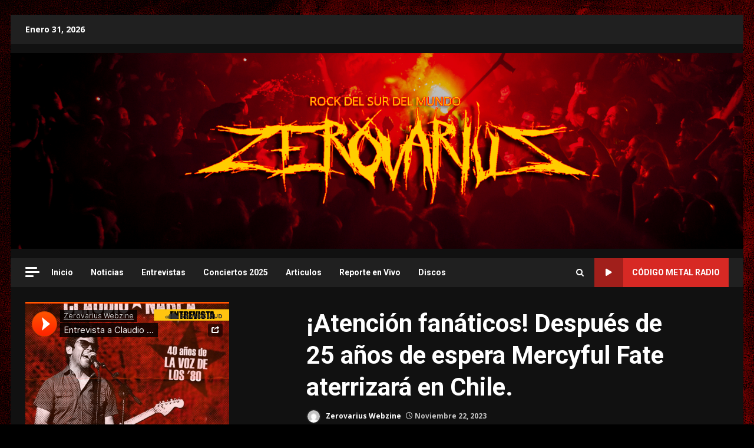

--- FILE ---
content_type: text/html; charset=UTF-8
request_url: https://zerovarius.cl/atencion-fanaticos-despues-de-25-anos-de-espera-mercyful-fate-aterrizara-en-chile/
body_size: 110509
content:
<!doctype html>
<html lang="es-CL">
<head>
    <meta charset="UTF-8">
    <meta name="viewport" content="width=device-width, initial-scale=1">
    <link rel="profile" href="http://gmpg.org/xfn/11">

    <title>¡Atención fanáticos! Después de 25 años de espera Mercyful Fate aterrizará en Chile. &#8211; Zerovarius Webzine</title>
<meta name='robots' content='max-image-preview:large' />
<link rel='dns-prefetch' href='//fonts.googleapis.com' />
<link rel="alternate" type="application/rss+xml" title="Zerovarius Webzine &raquo; Feed" href="https://zerovarius.cl/feed/" />
<link rel="alternate" type="application/rss+xml" title="Zerovarius Webzine &raquo; Feed de comentarios" href="https://zerovarius.cl/comments/feed/" />
<link rel="alternate" type="application/rss+xml" title="Zerovarius Webzine &raquo; ¡Atención fanáticos! Después de 25 años de espera Mercyful Fate aterrizará en Chile. Feed de comentarios" href="https://zerovarius.cl/atencion-fanaticos-despues-de-25-anos-de-espera-mercyful-fate-aterrizara-en-chile/feed/" />
<link rel="alternate" title="oEmbed (JSON)" type="application/json+oembed" href="https://zerovarius.cl/wp-json/oembed/1.0/embed?url=https%3A%2F%2Fzerovarius.cl%2Fatencion-fanaticos-despues-de-25-anos-de-espera-mercyful-fate-aterrizara-en-chile%2F" />
<link rel="alternate" title="oEmbed (XML)" type="text/xml+oembed" href="https://zerovarius.cl/wp-json/oembed/1.0/embed?url=https%3A%2F%2Fzerovarius.cl%2Fatencion-fanaticos-despues-de-25-anos-de-espera-mercyful-fate-aterrizara-en-chile%2F&#038;format=xml" />
<style id='wp-img-auto-sizes-contain-inline-css' type='text/css'>
img:is([sizes=auto i],[sizes^="auto," i]){contain-intrinsic-size:3000px 1500px}
/*# sourceURL=wp-img-auto-sizes-contain-inline-css */
</style>
<style id='wp-emoji-styles-inline-css' type='text/css'>

	img.wp-smiley, img.emoji {
		display: inline !important;
		border: none !important;
		box-shadow: none !important;
		height: 1em !important;
		width: 1em !important;
		margin: 0 0.07em !important;
		vertical-align: -0.1em !important;
		background: none !important;
		padding: 0 !important;
	}
/*# sourceURL=wp-emoji-styles-inline-css */
</style>
<style id='wp-block-library-inline-css' type='text/css'>
:root{--wp-block-synced-color:#7a00df;--wp-block-synced-color--rgb:122,0,223;--wp-bound-block-color:var(--wp-block-synced-color);--wp-editor-canvas-background:#ddd;--wp-admin-theme-color:#007cba;--wp-admin-theme-color--rgb:0,124,186;--wp-admin-theme-color-darker-10:#006ba1;--wp-admin-theme-color-darker-10--rgb:0,107,160.5;--wp-admin-theme-color-darker-20:#005a87;--wp-admin-theme-color-darker-20--rgb:0,90,135;--wp-admin-border-width-focus:2px}@media (min-resolution:192dpi){:root{--wp-admin-border-width-focus:1.5px}}.wp-element-button{cursor:pointer}:root .has-very-light-gray-background-color{background-color:#eee}:root .has-very-dark-gray-background-color{background-color:#313131}:root .has-very-light-gray-color{color:#eee}:root .has-very-dark-gray-color{color:#313131}:root .has-vivid-green-cyan-to-vivid-cyan-blue-gradient-background{background:linear-gradient(135deg,#00d084,#0693e3)}:root .has-purple-crush-gradient-background{background:linear-gradient(135deg,#34e2e4,#4721fb 50%,#ab1dfe)}:root .has-hazy-dawn-gradient-background{background:linear-gradient(135deg,#faaca8,#dad0ec)}:root .has-subdued-olive-gradient-background{background:linear-gradient(135deg,#fafae1,#67a671)}:root .has-atomic-cream-gradient-background{background:linear-gradient(135deg,#fdd79a,#004a59)}:root .has-nightshade-gradient-background{background:linear-gradient(135deg,#330968,#31cdcf)}:root .has-midnight-gradient-background{background:linear-gradient(135deg,#020381,#2874fc)}:root{--wp--preset--font-size--normal:16px;--wp--preset--font-size--huge:42px}.has-regular-font-size{font-size:1em}.has-larger-font-size{font-size:2.625em}.has-normal-font-size{font-size:var(--wp--preset--font-size--normal)}.has-huge-font-size{font-size:var(--wp--preset--font-size--huge)}.has-text-align-center{text-align:center}.has-text-align-left{text-align:left}.has-text-align-right{text-align:right}.has-fit-text{white-space:nowrap!important}#end-resizable-editor-section{display:none}.aligncenter{clear:both}.items-justified-left{justify-content:flex-start}.items-justified-center{justify-content:center}.items-justified-right{justify-content:flex-end}.items-justified-space-between{justify-content:space-between}.screen-reader-text{border:0;clip-path:inset(50%);height:1px;margin:-1px;overflow:hidden;padding:0;position:absolute;width:1px;word-wrap:normal!important}.screen-reader-text:focus{background-color:#ddd;clip-path:none;color:#444;display:block;font-size:1em;height:auto;left:5px;line-height:normal;padding:15px 23px 14px;text-decoration:none;top:5px;width:auto;z-index:100000}html :where(.has-border-color){border-style:solid}html :where([style*=border-top-color]){border-top-style:solid}html :where([style*=border-right-color]){border-right-style:solid}html :where([style*=border-bottom-color]){border-bottom-style:solid}html :where([style*=border-left-color]){border-left-style:solid}html :where([style*=border-width]){border-style:solid}html :where([style*=border-top-width]){border-top-style:solid}html :where([style*=border-right-width]){border-right-style:solid}html :where([style*=border-bottom-width]){border-bottom-style:solid}html :where([style*=border-left-width]){border-left-style:solid}html :where(img[class*=wp-image-]){height:auto;max-width:100%}:where(figure){margin:0 0 1em}html :where(.is-position-sticky){--wp-admin--admin-bar--position-offset:var(--wp-admin--admin-bar--height,0px)}@media screen and (max-width:600px){html :where(.is-position-sticky){--wp-admin--admin-bar--position-offset:0px}}

/*# sourceURL=wp-block-library-inline-css */
</style><style id='wp-block-image-inline-css' type='text/css'>
.wp-block-image>a,.wp-block-image>figure>a{display:inline-block}.wp-block-image img{box-sizing:border-box;height:auto;max-width:100%;vertical-align:bottom}@media not (prefers-reduced-motion){.wp-block-image img.hide{visibility:hidden}.wp-block-image img.show{animation:show-content-image .4s}}.wp-block-image[style*=border-radius] img,.wp-block-image[style*=border-radius]>a{border-radius:inherit}.wp-block-image.has-custom-border img{box-sizing:border-box}.wp-block-image.aligncenter{text-align:center}.wp-block-image.alignfull>a,.wp-block-image.alignwide>a{width:100%}.wp-block-image.alignfull img,.wp-block-image.alignwide img{height:auto;width:100%}.wp-block-image .aligncenter,.wp-block-image .alignleft,.wp-block-image .alignright,.wp-block-image.aligncenter,.wp-block-image.alignleft,.wp-block-image.alignright{display:table}.wp-block-image .aligncenter>figcaption,.wp-block-image .alignleft>figcaption,.wp-block-image .alignright>figcaption,.wp-block-image.aligncenter>figcaption,.wp-block-image.alignleft>figcaption,.wp-block-image.alignright>figcaption{caption-side:bottom;display:table-caption}.wp-block-image .alignleft{float:left;margin:.5em 1em .5em 0}.wp-block-image .alignright{float:right;margin:.5em 0 .5em 1em}.wp-block-image .aligncenter{margin-left:auto;margin-right:auto}.wp-block-image :where(figcaption){margin-bottom:1em;margin-top:.5em}.wp-block-image.is-style-circle-mask img{border-radius:9999px}@supports ((-webkit-mask-image:none) or (mask-image:none)) or (-webkit-mask-image:none){.wp-block-image.is-style-circle-mask img{border-radius:0;-webkit-mask-image:url('data:image/svg+xml;utf8,<svg viewBox="0 0 100 100" xmlns="http://www.w3.org/2000/svg"><circle cx="50" cy="50" r="50"/></svg>');mask-image:url('data:image/svg+xml;utf8,<svg viewBox="0 0 100 100" xmlns="http://www.w3.org/2000/svg"><circle cx="50" cy="50" r="50"/></svg>');mask-mode:alpha;-webkit-mask-position:center;mask-position:center;-webkit-mask-repeat:no-repeat;mask-repeat:no-repeat;-webkit-mask-size:contain;mask-size:contain}}:root :where(.wp-block-image.is-style-rounded img,.wp-block-image .is-style-rounded img){border-radius:9999px}.wp-block-image figure{margin:0}.wp-lightbox-container{display:flex;flex-direction:column;position:relative}.wp-lightbox-container img{cursor:zoom-in}.wp-lightbox-container img:hover+button{opacity:1}.wp-lightbox-container button{align-items:center;backdrop-filter:blur(16px) saturate(180%);background-color:#5a5a5a40;border:none;border-radius:4px;cursor:zoom-in;display:flex;height:20px;justify-content:center;opacity:0;padding:0;position:absolute;right:16px;text-align:center;top:16px;width:20px;z-index:100}@media not (prefers-reduced-motion){.wp-lightbox-container button{transition:opacity .2s ease}}.wp-lightbox-container button:focus-visible{outline:3px auto #5a5a5a40;outline:3px auto -webkit-focus-ring-color;outline-offset:3px}.wp-lightbox-container button:hover{cursor:pointer;opacity:1}.wp-lightbox-container button:focus{opacity:1}.wp-lightbox-container button:focus,.wp-lightbox-container button:hover,.wp-lightbox-container button:not(:hover):not(:active):not(.has-background){background-color:#5a5a5a40;border:none}.wp-lightbox-overlay{box-sizing:border-box;cursor:zoom-out;height:100vh;left:0;overflow:hidden;position:fixed;top:0;visibility:hidden;width:100%;z-index:100000}.wp-lightbox-overlay .close-button{align-items:center;cursor:pointer;display:flex;justify-content:center;min-height:40px;min-width:40px;padding:0;position:absolute;right:calc(env(safe-area-inset-right) + 16px);top:calc(env(safe-area-inset-top) + 16px);z-index:5000000}.wp-lightbox-overlay .close-button:focus,.wp-lightbox-overlay .close-button:hover,.wp-lightbox-overlay .close-button:not(:hover):not(:active):not(.has-background){background:none;border:none}.wp-lightbox-overlay .lightbox-image-container{height:var(--wp--lightbox-container-height);left:50%;overflow:hidden;position:absolute;top:50%;transform:translate(-50%,-50%);transform-origin:top left;width:var(--wp--lightbox-container-width);z-index:9999999999}.wp-lightbox-overlay .wp-block-image{align-items:center;box-sizing:border-box;display:flex;height:100%;justify-content:center;margin:0;position:relative;transform-origin:0 0;width:100%;z-index:3000000}.wp-lightbox-overlay .wp-block-image img{height:var(--wp--lightbox-image-height);min-height:var(--wp--lightbox-image-height);min-width:var(--wp--lightbox-image-width);width:var(--wp--lightbox-image-width)}.wp-lightbox-overlay .wp-block-image figcaption{display:none}.wp-lightbox-overlay button{background:none;border:none}.wp-lightbox-overlay .scrim{background-color:#fff;height:100%;opacity:.9;position:absolute;width:100%;z-index:2000000}.wp-lightbox-overlay.active{visibility:visible}@media not (prefers-reduced-motion){.wp-lightbox-overlay.active{animation:turn-on-visibility .25s both}.wp-lightbox-overlay.active img{animation:turn-on-visibility .35s both}.wp-lightbox-overlay.show-closing-animation:not(.active){animation:turn-off-visibility .35s both}.wp-lightbox-overlay.show-closing-animation:not(.active) img{animation:turn-off-visibility .25s both}.wp-lightbox-overlay.zoom.active{animation:none;opacity:1;visibility:visible}.wp-lightbox-overlay.zoom.active .lightbox-image-container{animation:lightbox-zoom-in .4s}.wp-lightbox-overlay.zoom.active .lightbox-image-container img{animation:none}.wp-lightbox-overlay.zoom.active .scrim{animation:turn-on-visibility .4s forwards}.wp-lightbox-overlay.zoom.show-closing-animation:not(.active){animation:none}.wp-lightbox-overlay.zoom.show-closing-animation:not(.active) .lightbox-image-container{animation:lightbox-zoom-out .4s}.wp-lightbox-overlay.zoom.show-closing-animation:not(.active) .lightbox-image-container img{animation:none}.wp-lightbox-overlay.zoom.show-closing-animation:not(.active) .scrim{animation:turn-off-visibility .4s forwards}}@keyframes show-content-image{0%{visibility:hidden}99%{visibility:hidden}to{visibility:visible}}@keyframes turn-on-visibility{0%{opacity:0}to{opacity:1}}@keyframes turn-off-visibility{0%{opacity:1;visibility:visible}99%{opacity:0;visibility:visible}to{opacity:0;visibility:hidden}}@keyframes lightbox-zoom-in{0%{transform:translate(calc((-100vw + var(--wp--lightbox-scrollbar-width))/2 + var(--wp--lightbox-initial-left-position)),calc(-50vh + var(--wp--lightbox-initial-top-position))) scale(var(--wp--lightbox-scale))}to{transform:translate(-50%,-50%) scale(1)}}@keyframes lightbox-zoom-out{0%{transform:translate(-50%,-50%) scale(1);visibility:visible}99%{visibility:visible}to{transform:translate(calc((-100vw + var(--wp--lightbox-scrollbar-width))/2 + var(--wp--lightbox-initial-left-position)),calc(-50vh + var(--wp--lightbox-initial-top-position))) scale(var(--wp--lightbox-scale));visibility:hidden}}
/*# sourceURL=https://zerovarius.cl/wp-includes/blocks/image/style.min.css */
</style>
<style id='wp-block-image-theme-inline-css' type='text/css'>
:root :where(.wp-block-image figcaption){color:#555;font-size:13px;text-align:center}.is-dark-theme :root :where(.wp-block-image figcaption){color:#ffffffa6}.wp-block-image{margin:0 0 1em}
/*# sourceURL=https://zerovarius.cl/wp-includes/blocks/image/theme.min.css */
</style>
<style id='global-styles-inline-css' type='text/css'>
:root{--wp--preset--aspect-ratio--square: 1;--wp--preset--aspect-ratio--4-3: 4/3;--wp--preset--aspect-ratio--3-4: 3/4;--wp--preset--aspect-ratio--3-2: 3/2;--wp--preset--aspect-ratio--2-3: 2/3;--wp--preset--aspect-ratio--16-9: 16/9;--wp--preset--aspect-ratio--9-16: 9/16;--wp--preset--color--black: #000000;--wp--preset--color--cyan-bluish-gray: #abb8c3;--wp--preset--color--white: #ffffff;--wp--preset--color--pale-pink: #f78da7;--wp--preset--color--vivid-red: #cf2e2e;--wp--preset--color--luminous-vivid-orange: #ff6900;--wp--preset--color--luminous-vivid-amber: #fcb900;--wp--preset--color--light-green-cyan: #7bdcb5;--wp--preset--color--vivid-green-cyan: #00d084;--wp--preset--color--pale-cyan-blue: #8ed1fc;--wp--preset--color--vivid-cyan-blue: #0693e3;--wp--preset--color--vivid-purple: #9b51e0;--wp--preset--gradient--vivid-cyan-blue-to-vivid-purple: linear-gradient(135deg,rgb(6,147,227) 0%,rgb(155,81,224) 100%);--wp--preset--gradient--light-green-cyan-to-vivid-green-cyan: linear-gradient(135deg,rgb(122,220,180) 0%,rgb(0,208,130) 100%);--wp--preset--gradient--luminous-vivid-amber-to-luminous-vivid-orange: linear-gradient(135deg,rgb(252,185,0) 0%,rgb(255,105,0) 100%);--wp--preset--gradient--luminous-vivid-orange-to-vivid-red: linear-gradient(135deg,rgb(255,105,0) 0%,rgb(207,46,46) 100%);--wp--preset--gradient--very-light-gray-to-cyan-bluish-gray: linear-gradient(135deg,rgb(238,238,238) 0%,rgb(169,184,195) 100%);--wp--preset--gradient--cool-to-warm-spectrum: linear-gradient(135deg,rgb(74,234,220) 0%,rgb(151,120,209) 20%,rgb(207,42,186) 40%,rgb(238,44,130) 60%,rgb(251,105,98) 80%,rgb(254,248,76) 100%);--wp--preset--gradient--blush-light-purple: linear-gradient(135deg,rgb(255,206,236) 0%,rgb(152,150,240) 100%);--wp--preset--gradient--blush-bordeaux: linear-gradient(135deg,rgb(254,205,165) 0%,rgb(254,45,45) 50%,rgb(107,0,62) 100%);--wp--preset--gradient--luminous-dusk: linear-gradient(135deg,rgb(255,203,112) 0%,rgb(199,81,192) 50%,rgb(65,88,208) 100%);--wp--preset--gradient--pale-ocean: linear-gradient(135deg,rgb(255,245,203) 0%,rgb(182,227,212) 50%,rgb(51,167,181) 100%);--wp--preset--gradient--electric-grass: linear-gradient(135deg,rgb(202,248,128) 0%,rgb(113,206,126) 100%);--wp--preset--gradient--midnight: linear-gradient(135deg,rgb(2,3,129) 0%,rgb(40,116,252) 100%);--wp--preset--font-size--small: 13px;--wp--preset--font-size--medium: 20px;--wp--preset--font-size--large: 36px;--wp--preset--font-size--x-large: 42px;--wp--preset--spacing--20: 0.44rem;--wp--preset--spacing--30: 0.67rem;--wp--preset--spacing--40: 1rem;--wp--preset--spacing--50: 1.5rem;--wp--preset--spacing--60: 2.25rem;--wp--preset--spacing--70: 3.38rem;--wp--preset--spacing--80: 5.06rem;--wp--preset--shadow--natural: 6px 6px 9px rgba(0, 0, 0, 0.2);--wp--preset--shadow--deep: 12px 12px 50px rgba(0, 0, 0, 0.4);--wp--preset--shadow--sharp: 6px 6px 0px rgba(0, 0, 0, 0.2);--wp--preset--shadow--outlined: 6px 6px 0px -3px rgb(255, 255, 255), 6px 6px rgb(0, 0, 0);--wp--preset--shadow--crisp: 6px 6px 0px rgb(0, 0, 0);}:root { --wp--style--global--content-size: 824px;--wp--style--global--wide-size: 1244px; }:where(body) { margin: 0; }.wp-site-blocks > .alignleft { float: left; margin-right: 2em; }.wp-site-blocks > .alignright { float: right; margin-left: 2em; }.wp-site-blocks > .aligncenter { justify-content: center; margin-left: auto; margin-right: auto; }:where(.wp-site-blocks) > * { margin-block-start: 24px; margin-block-end: 0; }:where(.wp-site-blocks) > :first-child { margin-block-start: 0; }:where(.wp-site-blocks) > :last-child { margin-block-end: 0; }:root { --wp--style--block-gap: 24px; }:root :where(.is-layout-flow) > :first-child{margin-block-start: 0;}:root :where(.is-layout-flow) > :last-child{margin-block-end: 0;}:root :where(.is-layout-flow) > *{margin-block-start: 24px;margin-block-end: 0;}:root :where(.is-layout-constrained) > :first-child{margin-block-start: 0;}:root :where(.is-layout-constrained) > :last-child{margin-block-end: 0;}:root :where(.is-layout-constrained) > *{margin-block-start: 24px;margin-block-end: 0;}:root :where(.is-layout-flex){gap: 24px;}:root :where(.is-layout-grid){gap: 24px;}.is-layout-flow > .alignleft{float: left;margin-inline-start: 0;margin-inline-end: 2em;}.is-layout-flow > .alignright{float: right;margin-inline-start: 2em;margin-inline-end: 0;}.is-layout-flow > .aligncenter{margin-left: auto !important;margin-right: auto !important;}.is-layout-constrained > .alignleft{float: left;margin-inline-start: 0;margin-inline-end: 2em;}.is-layout-constrained > .alignright{float: right;margin-inline-start: 2em;margin-inline-end: 0;}.is-layout-constrained > .aligncenter{margin-left: auto !important;margin-right: auto !important;}.is-layout-constrained > :where(:not(.alignleft):not(.alignright):not(.alignfull)){max-width: var(--wp--style--global--content-size);margin-left: auto !important;margin-right: auto !important;}.is-layout-constrained > .alignwide{max-width: var(--wp--style--global--wide-size);}body .is-layout-flex{display: flex;}.is-layout-flex{flex-wrap: wrap;align-items: center;}.is-layout-flex > :is(*, div){margin: 0;}body .is-layout-grid{display: grid;}.is-layout-grid > :is(*, div){margin: 0;}body{padding-top: 0px;padding-right: 0px;padding-bottom: 0px;padding-left: 0px;}a:where(:not(.wp-element-button)){text-decoration: none;}:root :where(.wp-element-button, .wp-block-button__link){background-color: #32373c;border-radius: 0;border-width: 0;color: #fff;font-family: inherit;font-size: inherit;font-style: inherit;font-weight: inherit;letter-spacing: inherit;line-height: inherit;padding-top: calc(0.667em + 2px);padding-right: calc(1.333em + 2px);padding-bottom: calc(0.667em + 2px);padding-left: calc(1.333em + 2px);text-decoration: none;text-transform: inherit;}.has-black-color{color: var(--wp--preset--color--black) !important;}.has-cyan-bluish-gray-color{color: var(--wp--preset--color--cyan-bluish-gray) !important;}.has-white-color{color: var(--wp--preset--color--white) !important;}.has-pale-pink-color{color: var(--wp--preset--color--pale-pink) !important;}.has-vivid-red-color{color: var(--wp--preset--color--vivid-red) !important;}.has-luminous-vivid-orange-color{color: var(--wp--preset--color--luminous-vivid-orange) !important;}.has-luminous-vivid-amber-color{color: var(--wp--preset--color--luminous-vivid-amber) !important;}.has-light-green-cyan-color{color: var(--wp--preset--color--light-green-cyan) !important;}.has-vivid-green-cyan-color{color: var(--wp--preset--color--vivid-green-cyan) !important;}.has-pale-cyan-blue-color{color: var(--wp--preset--color--pale-cyan-blue) !important;}.has-vivid-cyan-blue-color{color: var(--wp--preset--color--vivid-cyan-blue) !important;}.has-vivid-purple-color{color: var(--wp--preset--color--vivid-purple) !important;}.has-black-background-color{background-color: var(--wp--preset--color--black) !important;}.has-cyan-bluish-gray-background-color{background-color: var(--wp--preset--color--cyan-bluish-gray) !important;}.has-white-background-color{background-color: var(--wp--preset--color--white) !important;}.has-pale-pink-background-color{background-color: var(--wp--preset--color--pale-pink) !important;}.has-vivid-red-background-color{background-color: var(--wp--preset--color--vivid-red) !important;}.has-luminous-vivid-orange-background-color{background-color: var(--wp--preset--color--luminous-vivid-orange) !important;}.has-luminous-vivid-amber-background-color{background-color: var(--wp--preset--color--luminous-vivid-amber) !important;}.has-light-green-cyan-background-color{background-color: var(--wp--preset--color--light-green-cyan) !important;}.has-vivid-green-cyan-background-color{background-color: var(--wp--preset--color--vivid-green-cyan) !important;}.has-pale-cyan-blue-background-color{background-color: var(--wp--preset--color--pale-cyan-blue) !important;}.has-vivid-cyan-blue-background-color{background-color: var(--wp--preset--color--vivid-cyan-blue) !important;}.has-vivid-purple-background-color{background-color: var(--wp--preset--color--vivid-purple) !important;}.has-black-border-color{border-color: var(--wp--preset--color--black) !important;}.has-cyan-bluish-gray-border-color{border-color: var(--wp--preset--color--cyan-bluish-gray) !important;}.has-white-border-color{border-color: var(--wp--preset--color--white) !important;}.has-pale-pink-border-color{border-color: var(--wp--preset--color--pale-pink) !important;}.has-vivid-red-border-color{border-color: var(--wp--preset--color--vivid-red) !important;}.has-luminous-vivid-orange-border-color{border-color: var(--wp--preset--color--luminous-vivid-orange) !important;}.has-luminous-vivid-amber-border-color{border-color: var(--wp--preset--color--luminous-vivid-amber) !important;}.has-light-green-cyan-border-color{border-color: var(--wp--preset--color--light-green-cyan) !important;}.has-vivid-green-cyan-border-color{border-color: var(--wp--preset--color--vivid-green-cyan) !important;}.has-pale-cyan-blue-border-color{border-color: var(--wp--preset--color--pale-cyan-blue) !important;}.has-vivid-cyan-blue-border-color{border-color: var(--wp--preset--color--vivid-cyan-blue) !important;}.has-vivid-purple-border-color{border-color: var(--wp--preset--color--vivid-purple) !important;}.has-vivid-cyan-blue-to-vivid-purple-gradient-background{background: var(--wp--preset--gradient--vivid-cyan-blue-to-vivid-purple) !important;}.has-light-green-cyan-to-vivid-green-cyan-gradient-background{background: var(--wp--preset--gradient--light-green-cyan-to-vivid-green-cyan) !important;}.has-luminous-vivid-amber-to-luminous-vivid-orange-gradient-background{background: var(--wp--preset--gradient--luminous-vivid-amber-to-luminous-vivid-orange) !important;}.has-luminous-vivid-orange-to-vivid-red-gradient-background{background: var(--wp--preset--gradient--luminous-vivid-orange-to-vivid-red) !important;}.has-very-light-gray-to-cyan-bluish-gray-gradient-background{background: var(--wp--preset--gradient--very-light-gray-to-cyan-bluish-gray) !important;}.has-cool-to-warm-spectrum-gradient-background{background: var(--wp--preset--gradient--cool-to-warm-spectrum) !important;}.has-blush-light-purple-gradient-background{background: var(--wp--preset--gradient--blush-light-purple) !important;}.has-blush-bordeaux-gradient-background{background: var(--wp--preset--gradient--blush-bordeaux) !important;}.has-luminous-dusk-gradient-background{background: var(--wp--preset--gradient--luminous-dusk) !important;}.has-pale-ocean-gradient-background{background: var(--wp--preset--gradient--pale-ocean) !important;}.has-electric-grass-gradient-background{background: var(--wp--preset--gradient--electric-grass) !important;}.has-midnight-gradient-background{background: var(--wp--preset--gradient--midnight) !important;}.has-small-font-size{font-size: var(--wp--preset--font-size--small) !important;}.has-medium-font-size{font-size: var(--wp--preset--font-size--medium) !important;}.has-large-font-size{font-size: var(--wp--preset--font-size--large) !important;}.has-x-large-font-size{font-size: var(--wp--preset--font-size--x-large) !important;}
/*# sourceURL=global-styles-inline-css */
</style>

<link rel='stylesheet' id='aft-icons-css' href='https://zerovarius.cl/wp-content/themes/darknews/assets/icons/style.css?ver=6.9' type='text/css' media='all' />
<link rel='stylesheet' id='bootstrap-css' href='https://zerovarius.cl/wp-content/themes/darknews/assets/bootstrap/css/bootstrap.min.css?ver=6.9' type='text/css' media='all' />
<link rel='stylesheet' id='slick-css-css' href='https://zerovarius.cl/wp-content/themes/darknews/assets/slick/css/slick.min.css?ver=6.9' type='text/css' media='all' />
<link rel='stylesheet' id='sidr-css' href='https://zerovarius.cl/wp-content/themes/darknews/assets/sidr/css/jquery.sidr.dark.css?ver=6.9' type='text/css' media='all' />
<link rel='stylesheet' id='magnific-popup-css' href='https://zerovarius.cl/wp-content/themes/darknews/assets/magnific-popup/magnific-popup.css?ver=6.9' type='text/css' media='all' />
<link rel='stylesheet' id='darknews-google-fonts-css' href='https://fonts.googleapis.com/css?family=Poppins:300,400,500,600,700|Open%20Sans:400,400italic,600,700|Roboto:100,300,400,500,700&#038;subset=latin,latin-ext' type='text/css' media='all' />
<link rel='stylesheet' id='darknews-style-css' href='https://zerovarius.cl/wp-content/themes/darknews/style.css?ver=6.9' type='text/css' media='all' />
<style id='darknews-style-inline-css' type='text/css'>

                    body.aft-dark-mode #sidr,
            body.aft-dark-mode,
            body.aft-dark-mode #af-preloader {
            background-color: #000000;
            }
        
                    body.aft-default-mode #sidr,
            body.aft-default-mode #af-preloader {
            background-color: #eeeeee ;
            }
            body.aft-default-mode.custom-background,
            body.aft-default-mode {
            background-color: #eeeeee  ;
            }
        
                    .woocommerce #respond input#submit.disabled,
            .woocommerce #respond input#submit:disabled,
            .woocommerce #respond input#submit:disabled[disabled],
            .woocommerce a.button.disabled,
            .woocommerce a.button:disabled,
            .woocommerce a.button:disabled[disabled],
            .woocommerce button.button.disabled,
            .woocommerce button.button:disabled,
            .woocommerce button.button:disabled[disabled],
            .woocommerce input.button.disabled,
            .woocommerce input.button:disabled,
            .woocommerce input.button:disabled[disabled],
            .woocommerce #respond input#submit,
            .woocommerce a.button,
            .woocommerce button.button,
            .woocommerce input.button,
            .woocommerce #respond input#submit.alt,
            .woocommerce a.button.alt,
            .woocommerce button.button.alt,
            .woocommerce input.button.alt,

            .order-again .button:hover,
            .woocommerce a.button.add_to_cart_button:hover,
            .woocommerce-Address .edit:hover,
            .woocommerce-Button:hover,
            .wc-block-components-button:hover,
            .woocommerce #respond input#submit.alt:hover,
            .woocommerce a.button.alt:hover,
            .woocommerce button.button.alt:hover,
            .woocommerce input.button.alt:hover,
            .woocommerce-active a.added_to_cart :hover,
            .woocommerce a.added_to_cart:hover,
            body.aft-default-mode .entry-content a.wc-block-components-button,
            body .wc-block-components-button,
            .woocommerce-account .addresses .title .edit,

            .wc-block-checkout .wp-block-button__link,
            :root .wc-block-featured-product__link :where(.wp-element-button, .wp-block-button__link),
            :root .wc-block-featured-category__link :where(.wp-element-button, .wp-block-button__link),
            .woocommerce-notices-wrapper .button,
            .wc-block-grid .wp-block-button__link,
            .wp-block-button.wc-block-components-product-button .wp-block-button__link,
            .wc-block-grid__product-add-to-cart.wp-block-button .wp-block-button__link,
            button.wc-block-mini-cart__button,
            .woocommerce ul.products li.product .button:hover,

            .widget-title-fill-and-border .wp-block-search__label,
            .widget-title-fill-and-no-border .wp-block-search__label,
            .widget-title-fill-and-border .wp-block-group .wp-block-heading,
            .widget-title-fill-and-no-border .wp-block-group .wp-block-heading,

            .widget-title-fill-and-border .wp_post_author_widget .widget-title .header-after,
            .widget-title-fill-and-no-border .wp_post_author_widget .widget-title .header-after,

            footer .aft-small-social-menu ul li a:hover,
            header .top-header .aft-small-social-menu ul li a:hover,
            .darknews_author_info_widget .aft-small-social-menu ul li a:hover,
            footer .aft-small-social-menu ul li a:hover,
            body.widget-title-border-center .widget-title .heading-line-before,
            body.widget-title-border-bottom .header-after1 .heading-line-before,
            body.widget-title-border-bottom .widget-title .heading-line-before,
            body .af-cat-widget-carousel a.darknews-categories.category-color-1,
            .widget-title-fill-and-no-border .widget-title .heading-line,
            .widget-title-fill-and-border .widget-title .heading-line,
            .widget-title-border-bottom .wp-block-search__label::before,
            .widget-title-border-bottom .wp-block-group .wp-block-heading::before,
            .widget-title-border-bottom .wp_post_author_widget .widget-title .header-after::before,
            .widget-title-border-center .wp-block-search__label::before,
            .widget-title-border-center .wp-block-group .wp-block-heading::before,
            .widget-title-border-center .wp_post_author_widget .widget-title .heading-line-before,
            .widget-title-border-center .wp_post_author_widget .widget-title .header-after::before,

            .aft-posts-tabs-panel .nav-tabs>li>a.active,
            .aft-main-banner-wrapper .widget-title .heading-line,
            a.sidr-class-sidr-button-close,
            .aft-default-mode .entry-content button.button:hover,
            .aft-default-mode .entry-content a.button:hover,
            .aft-dark-mode .entry-content button.button:hover,
            .aft-dark-mode .entry-content a.button:hover,

            .widget-title-fill-and-border .wp-block-search__label::before,
            .widget-title-fill-and-border .wp-block-group .wp-block-heading::before,

            body.aft-dark-mode .is-style-fill a.wp-block-button__link:not(.has-text-color),
            body.aft-default-mode .is-style-fill a.wp-block-button__link:not(.has-text-color),

            body.aft-dark-mode input[type="button"],
            body.aft-dark-mode input[type="reset"],
            body.aft-dark-mode input[type="submit"],
            body.aft-dark-mode .inner-suscribe input[type=submit],
            body.aft-default-mode input[type="button"],
            body.aft-default-mode input[type="reset"],
            body.aft-default-mode input[type="submit"],
            .wp-block-search__button,
            body.aft-default-mode .inner-suscribe input[type=submit],
            .af-youtube-slider .af-video-wrap .af-bg-play i,
            .af-youtube-video-list .entry-header-yt-video-wrapper .af-yt-video-play i,
            body .btn-style1 a:visited,
            body .btn-style1 a,
            body .darknews-pagination .nav-links .page-numbers.current,
            body #scroll-up,
            .aft-readmore-wrapper a.aft-readmore:hover,
            body.aft-dark-mode .aft-readmore-wrapper a.aft-readmore:hover,
            footer.site-footer .aft-readmore-wrapper a.aft-readmore:hover,
            .aft-readmore-wrapper a.aft-readmore:hover,
            .read-img .trending-no,
            body .trending-posts-vertical .trending-no{
            background-color: #a57d17;
            }

            .grid-design-texts-over-image .aft-readmore-wrapper a.aft-readmore:hover,
            .aft-readmore-wrapper a.aft-readmore:hover,
            body.aft-dark-mode .aft-readmore-wrapper a.aft-readmore:hover,
            body.aft-default-mode .aft-readmore-wrapper a.aft-readmore:hover,

            body.single .entry-header .aft-post-excerpt-and-meta .post-excerpt,
            .aft-posts-tabs-panel .nav-tabs,
            .widget-title-fill-and-border .widget-title,
            body.aft-dark-mode.single span.tags-links a:hover,
            .darknews-pagination .nav-links .page-numbers.current,
            .aft-readmore-wrapper a.aft-readmore:hover,
            p.awpa-more-posts a:hover{
            border-color: #a57d17;
            }
            .woocommerce div.product .woocommerce-tabs ul.tabs li.active,
            body.aft-dark-mode .is-style-outline a.wp-block-button__link:not(.has-text-color),
            body.aft-default-mode .is-style-outline a.wp-block-button__link:not(.has-text-color),
            .wp-post-author-meta .wp-post-author-meta-more-posts a.awpa-more-posts:hover{
            border-color: #a57d17;
            }
            #scroll-up::after,
            .aft-dark-mode #loader,
            .aft-default-mode #loader {
            border-bottom-color: #a57d17;
            }
            body.aft-default-mode .woocommerce-loop-product__title:hover,
            body.aft-dark-mode .woocommerce-loop-product__title:hover,
            body.aft-dark-mode .is-style-outline a.wp-block-button__link:not(.has-text-color),
            body.aft-default-mode .is-style-outline a.wp-block-button__link:not(.has-text-color),
            body.aft-default-mode #secondary .darknews-widget ol[class*="wp-block-"] a:hover,
            body.aft-default-mode #secondary .darknews-widget ul[class*="wp-block-"] a:hover,
            body.aft-dark-mode #secondary .darknews-widget ol[class*="wp-block-"] a:hover,
            body.aft-dark-mode #secondary .darknews-widget ul[class*="wp-block-"] a:hover,
            .widget_text a ,
            body.aft-default-mode .sidebar-area .wp-block-tag-cloud a:hover,
            body.aft-default-mode .site-footer .wp-block-tag-cloud a:hover,
            body.aft-default-mode .site-footer .tagcloud a:hover,
            .wp_post_author_widget .wp-post-author-meta .awpa-display-name a:hover,
            body.aft-dark-mode .sidebar-area .wp-block-tag-cloud a:hover,
            body.aft-dark-mode .site-footer .wp-block-tag-cloud a:hover,
            body.aft-dark-mode .site-footer .tagcloud a:hover,
            .wp-post-author-meta .wp-post-author-meta-more-posts a.awpa-more-posts:hover,
            body.aft-default-mode .af-breadcrumbs a:hover,
            body.aft-dark-mode .af-breadcrumbs a:hover,
            .aft-default-mode .site-footer .wp-calendar-nav a,
            body.aft-dark-mode .wp-calendar-nav a,
            body p.logged-in-as a,
            a, a:visited, a:hover, a:focus, a:active,
            span.posted_in a:hover,span.tagged_as a:hover ,
            body.aft-default-mode .wp-post-author-meta .awpa-display-name a:hover,
            body.aft-default-mode .tagcloud a:hover,
            body.aft-default-mode.single span.tags-links a:hover,
            body.aft-default-mode p.awpa-more-posts a:hover,
            body.aft-default-mode p.awpa-website a:hover ,
            body.aft-default-mode .widget ul.menu >li a:hover,
            body.aft-default-mode .nav-links a:hover,
            body.aft-default-mode ul.trail-items li a:hover,
            body.aft-dark-mode .wp-post-author-meta .awpa-display-name a:hover,
            body.aft-dark-mode .tagcloud a:hover,
            body.aft-dark-mode.single span.tags-links a:hover,
            body.aft-dark-mode p.awpa-more-posts a:hover,
            body.aft-dark-mode p.awpa-website a:hover ,
            body.aft-dark-mode .widget ul.menu >li a:hover,
            body.aft-dark-mode .nav-links a:hover,
            body.aft-dark-mode ul.trail-items li a:hover,
            .site-footer .secondary-footer a:hover,
            body.aft-default-mode .comment-meta a:hover,
            body.aft-dark-mode .comment-meta a:hover,
            body.aft-default-mode .fn a:hover,
            body.aft-dark-mode .fn a:hover,
            body.aft-dark-mode .entry-content a:hover,
            body.aft-dark-mode .entry-content > [class*="wp-block-"] a:not(.has-text-color):hover,
            body.aft-dark-mode .entry-content > ol a:hover,
            body.aft-dark-mode .entry-content > ul a:hover,
            body.aft-dark-mode .entry-content > p a:hover,
            body.aft-default-mode .entry-content a:hover,
            body.aft-default-mode .entry-content > [class*="wp-block-"] a:not(.has-text-color):hover,
            body.aft-default-mode .entry-content > ol a:hover,
            body.aft-default-mode .entry-content > ul a:hover,
            body.aft-default-mode .entry-content > p a:hover,
            .comment-metadata a{
            color:#a57d17;
            }

            @media only screen and (min-width: 992px){
            body.aft-default-mode .darknews-header .main-navigation .menu-desktop > ul > li:hover > a:before,
            body.aft-default-mode .darknews-header .main-navigation .menu-desktop > ul > li.current-menu-item > a:before {
            background-color: #a57d17;
            }
            }
        
                    .woocommerce-product-search button[type="submit"], input.search-submit{
            background-color: #a57d17;
            }
            #wp-calendar tbody td a,
            body.aft-dark-mode #wp-calendar tbody td#today,
            body.aft-default-mode #wp-calendar tbody td#today,
            body .entry-content > [class*="wp-block-"] a:not(.has-text-color),
            body .entry-content > ul a, body .entry-content > ul a:visited,
            body .entry-content > ol a, body .entry-content > ol a:visited,
            body .entry-content > p a, body .entry-content > p a:visited
            {
            color: #a57d17;
            }
            .woocommerce-product-search button[type="submit"], input.search-submit,
            body.single span.tags-links a:hover{
            border-color: #a57d17;
            }

            @media only screen and (min-width: 993px){
            .main-navigation .menu-desktop > li.current-menu-item::after,
            .main-navigation .menu-desktop > ul > li.current-menu-item::after,
            .main-navigation .menu-desktop > li::after, .main-navigation .menu-desktop > ul > li::after{
            background-color: #a57d17;
            }
            }
        

                    .site-title {
            font-family: Poppins;
            }
        
                    body,
            button,
            input,
            select,
            optgroup,
            .cat-links li a,
            .min-read,
            .af-social-contacts .social-widget-menu .screen-reader-text,
            textarea {
            font-family: Open Sans;
            }
        
                    .wp-block-search__label,
            div.custom-menu-link > a,
            .aft-main-banner-wrapper .nav-tabs>li>a,
            .aft-posts-tabs-panel .nav-tabs>li>a,
            .exclusive-posts .exclusive-now span,
            .aft-posts-tabs-panel .nav-tabs>li>a,
            .nav-tabs>li,
            .widget ul ul li,
            .widget ul.menu >li ,
            .widget > ul > li,
            .main-navigation ul li a,
            h1, h2, h3, h4, h5, h6 {
            font-family: Roboto;
            }
        
        .elementor-page .elementor-section.elementor-section-full_width > .elementor-container,
        .elementor-page .elementor-section.elementor-section-boxed > .elementor-container,
        .elementor-default .elementor-section.elementor-section-full_width > .elementor-container,
        .elementor-default .elementor-section.elementor-section-boxed > .elementor-container{
        max-width: 1244px;
        }
        @media screen and (min-width: 1360px){
        .af-full-layout.elementor-page .elementor-section.elementor-section-full_width > .elementor-container,
        .af-full-layout.elementor-page .elementor-section.elementor-section-boxed > .elementor-container,
        .af-full-layout.elementor-default .elementor-section.elementor-section-full_width > .elementor-container,
        .af-full-layout.elementor-default .elementor-section.elementor-section-boxed > .elementor-container{
        max-width: 1920px;
        }
        }
        .full-width-content .elementor-section-stretched,
        .align-content-left .elementor-section-stretched,
        .align-content-right .elementor-section-stretched {
        max-width: 100%;
        left: 0 !important;
        }

/*# sourceURL=darknews-style-inline-css */
</style>
<script type="text/javascript" src="https://zerovarius.cl/wp-includes/js/jquery/jquery.min.js?ver=3.7.1" id="jquery-core-js"></script>
<script type="text/javascript" src="https://zerovarius.cl/wp-includes/js/jquery/jquery-migrate.min.js?ver=3.4.1" id="jquery-migrate-js"></script>
<link rel="https://api.w.org/" href="https://zerovarius.cl/wp-json/" /><link rel="alternate" title="JSON" type="application/json" href="https://zerovarius.cl/wp-json/wp/v2/posts/2091" /><link rel="EditURI" type="application/rsd+xml" title="RSD" href="https://zerovarius.cl/xmlrpc.php?rsd" />
<meta name="generator" content="WordPress 6.9" />
<link rel="canonical" href="https://zerovarius.cl/atencion-fanaticos-despues-de-25-anos-de-espera-mercyful-fate-aterrizara-en-chile/" />
<link rel='shortlink' href='https://zerovarius.cl/?p=2091' />
<!-- Analytify: No tracking code - check profile selection or OAuth connection --><link rel="pingback" href="https://zerovarius.cl/xmlrpc.php">        <style type="text/css">
            
            body .af-header-image.data-bg:before{
                opacity:0;
            }
                        .site-title,
            .site-description {
                position: absolute;
                clip: rect(1px, 1px, 1px, 1px);
                display: none;
            }

            

        </style>
        <style type="text/css" id="custom-background-css">
body.custom-background { background-image: url("https://zerovarius.cl/wp-content/uploads/2025/02/fondo-3.jpg"); background-position: left top; background-size: auto; background-repeat: no-repeat; background-attachment: fixed; }
</style>
	<link rel="icon" href="https://zerovarius.cl/wp-content/uploads/2023/02/cropped-307984500_594679388840090_4725299432470577392_n-32x32.jpg" sizes="32x32" />
<link rel="icon" href="https://zerovarius.cl/wp-content/uploads/2023/02/cropped-307984500_594679388840090_4725299432470577392_n-192x192.jpg" sizes="192x192" />
<link rel="apple-touch-icon" href="https://zerovarius.cl/wp-content/uploads/2023/02/cropped-307984500_594679388840090_4725299432470577392_n-180x180.jpg" />
<meta name="msapplication-TileImage" content="https://zerovarius.cl/wp-content/uploads/2023/02/cropped-307984500_594679388840090_4725299432470577392_n-270x270.jpg" />
</head>

<body class="wp-singular post-template-default single single-post postid-2091 single-format-standard custom-background wp-embed-responsive wp-theme-darknews archive-first-post-full aft-dark-mode aft-header-layout-default header-image-full widget-title-fill-and-border default-content-layout single-content-mode-boxed align-content-right af-boxed-layout aft-enable-top-bottom-gaps">

    <div id="af-preloader">
        <div id="loader-wrapper">
            <div id="loader">
            </div>
        </div>
    </div>

<div id="page" class="site af-whole-wrapper">
    <a class="skip-link screen-reader-text" href="#content">Saltar al contenido</a>

    
    <header id="masthead" class="header-layout-default darknews-header">
        <div class="top-header">
    <div class="container-wrapper">
      <div class="top-bar-flex">
        <div class="top-bar-left col-2">
          <div class="date-bar-left">
                  <span class="topbar-date">
        Enero 31, 2026      </span>
              </div>
        </div>
        <div class="top-bar-right col-2">
          <div class="aft-small-social-menu">
                            </div>
        </div>
      </div>
    </div>
  </div>
<div class="af-middle-header af-header-image data-bg"
  data-background="https://zerovarius.cl/wp-content/uploads/2025/05/DFDFDFDF-1.jpg">
  <div class="container-wrapper">
    <div class="af-middle-container">
      <div class="logo">
            <div class="site-branding">
              <p class="site-title font-family-1">
          <a href="https://zerovarius.cl/" class="site-title-anchor"
            rel="home">Zerovarius Webzine</a>
        </p>
      
              <p class="site-description">Rockeros Del Sur Del Mundo</p>
          </div>

      </div>

      <div class="header-promotion">
              <div class="banner-promotions-wrapper">
        <div class="promotion-section">
          <div id="block-20" class="widget darknews-widget widget_block widget_media_image">
<figure class="wp-block-image size-large"><img fetchpriority="high" decoding="async" width="1024" height="273" src="https://zerovarius.cl/wp-content/uploads/2023/03/DFDFDFDF-1024x273.png" alt="" class="wp-image-262" srcset="https://zerovarius.cl/wp-content/uploads/2023/03/DFDFDFDF-1024x273.png 1024w, https://zerovarius.cl/wp-content/uploads/2023/03/DFDFDFDF-300x80.png 300w, https://zerovarius.cl/wp-content/uploads/2023/03/DFDFDFDF-768x205.png 768w, https://zerovarius.cl/wp-content/uploads/2023/03/DFDFDFDF.png 1500w" sizes="(max-width: 1024px) 100vw, 1024px" /></figure>
</div><div id="block-22" class="widget darknews-widget widget_block widget_media_image"></div>        </div>
      </div>
      </div>

    </div>
  </div>
</div>
<div id="main-navigation-bar" class="af-bottom-header">
  <div class="container-wrapper">
    <div class="bottom-bar-flex">
      <div class="offcanvas-navigaiton">
                  <div class="off-cancas-panel">
            

      <span class="offcanvas">
        <a href="#" class="offcanvas-nav" aria-label="Off Canvas">
          <div class="offcanvas-menu">
            <span class="mbtn-top"></span>
            <span class="mbtn-mid"></span>
            <span class="mbtn-bot"></span>
          </div>
        </a>
      </span>
              </div>
          <div id="sidr" class="primary-background">
            <a class="sidr-class-sidr-button-close" href="#sidr-nav" aria-label="Close"></a>
            <div id="darknews_express_posts_list-9" class="widget darknews-widget darknews_express_posts_list_widget">            <section class="aft-blocks aft-featured-category-section af-list-post featured-cate-sec pad-v">
                
                <div class="af-main-banner-categorized-posts express-posts layout-1">
                    <div class="section-wrapper clearfix">
                        <div class="small-grid-style clearfix">
                                                                                            
    <div class="af-title-subtitle-wrap">
      <h4 class="widget-title header-after1 ">
        <span class="heading-line-before"></span>
        <span class="heading-line">TITULARES</span>
        <span class="heading-line-after"></span>
      </h4>
    </div>
                                                            <div class="featured-post-items-wrap clearfix af-container-row af-widget-body">
                                                                                <div class="col-2 pad float-l af-sec-post ">
                                                
    <div class="pos-rel read-single color-pad clearfix af-cat-widget-carousel grid-design-default">
            <div class="read-img pos-rel read-bg-img">
        <a class="aft-post-image-link"
          href="https://zerovarius.cl/asincrono-estrena-genocidio-selknam-su-nuevo-single-de-metal-documental/" aria-label="Asíncrono estrena “Genocidio Selk’nam”, su nuevo single de Metal Documental">Asíncrono estrena “Genocidio Selk’nam”, su nuevo single de Metal Documental</a>
        <img width="720" height="530" src="https://zerovarius.cl/wp-content/uploads/2026/01/unnamed-4-720x530.jpg" class="attachment-darknews-medium size-darknews-medium wp-post-image" alt="" decoding="async" />        <div class="post-format-and-min-read-wrap">
                            </div>
                  <div class="category-min-read-wrap">
            <div class="read-categories">
                          </div>
          </div>
              </div>
      <div class="pad read-details color-tp-pad">
                          <div class="read-title">
            <h4>
              <a href="https://zerovarius.cl/asincrono-estrena-genocidio-selknam-su-nuevo-single-de-metal-documental/" aria-label="Asíncrono estrena “Genocidio Selk’nam”, su nuevo single de Metal Documental">Asíncrono estrena “Genocidio Selk’nam”, su nuevo single de Metal Documental</a>
            </h4>
          </div>
          <div class="post-item-metadata entry-meta">
            

      <span class="author-links">
                  <span class="item-metadata posts-author byline">

                            <a href="https://zerovarius.cl/author/zwebzine/">
                <img alt='' src='https://secure.gravatar.com/avatar/3f64dfcaf9aad60bfc5fccda185ae74c0606942c210a1c7936de24cd938d2f05?s=16&#038;d=mm&#038;r=g' srcset='https://secure.gravatar.com/avatar/3f64dfcaf9aad60bfc5fccda185ae74c0606942c210a1c7936de24cd938d2f05?s=32&#038;d=mm&#038;r=g 2x' class='avatar avatar-16 photo' height='16' width='16' decoding='async'/>                    admin                </a>
       
          </span>
        

                  <span class="item-metadata posts-date">
            <i class="far fa-clock" aria-hidden="true"></i>
            Enero 29, 2026          </span>
        
      </span>
              <span class="aft-comment-view-share">
      </span>
            </div>
        
                  <div class="post-description">
            La canción expone de forma cruda el exterminio sistemático del pueblo Selk’nam en Tierra del Fuego, ocurrido a fines del...<div class="aft-readmore-wrapper"><a href="https://zerovarius.cl/asincrono-estrena-genocidio-selknam-su-nuevo-single-de-metal-documental/" class="aft-readmore">Leer Más</a></div>          </div>
              </div>
    </div>

                                            </div>
                                                                                                                            <div class="col-2 pad float-l list-part af-sec-post">
                                                    <div class="af-double-column list-style clearfix aft-list-show-image">
      <div class="read-single color-pad">
        <div class="col-3 float-l pos-rel read-img read-bg-img">
          <a class="aft-post-image-link"
            href="https://zerovarius.cl/rock-guitar-plays-sinatra-el-album-fusion-de-rock-y-elegancia-clasica-que-une-a-dos-grandes-musicos-chilenos/" aria-label="“Rock Guitar Plays Sinatra”, el álbum fusión de rock y elegancia clásica  que une a dos grandes músicos chilenos.">“Rock Guitar Plays Sinatra”, el álbum fusión de rock y elegancia clásica  que une a dos grandes músicos chilenos.</a>
          <img width="150" height="150" src="https://zerovarius.cl/wp-content/uploads/2026/01/Moon-River-Rock-Guitar-Plays-Sinatra-150x150.jpg" class="attachment-thumbnail size-thumbnail wp-post-image" alt="" decoding="async" srcset="https://zerovarius.cl/wp-content/uploads/2026/01/Moon-River-Rock-Guitar-Plays-Sinatra-150x150.jpg 150w, https://zerovarius.cl/wp-content/uploads/2026/01/Moon-River-Rock-Guitar-Plays-Sinatra-300x300.jpg 300w, https://zerovarius.cl/wp-content/uploads/2026/01/Moon-River-Rock-Guitar-Plays-Sinatra-350x350.jpg 350w, https://zerovarius.cl/wp-content/uploads/2026/01/Moon-River-Rock-Guitar-Plays-Sinatra.jpg 719w" sizes="(max-width: 150px) 100vw, 150px" />                            </div>
        <div class="col-66 float-l pad read-details color-tp-pad">
                                
          <div class="read-title">
            <h4>
              <a href="https://zerovarius.cl/rock-guitar-plays-sinatra-el-album-fusion-de-rock-y-elegancia-clasica-que-une-a-dos-grandes-musicos-chilenos/" aria-label="“Rock Guitar Plays Sinatra”, el álbum fusión de rock y elegancia clásica  que une a dos grandes músicos chilenos.">“Rock Guitar Plays Sinatra”, el álbum fusión de rock y elegancia clásica  que une a dos grandes músicos chilenos.</a>
            </h4>
          </div>
                      <div class="post-item-metadata entry-meta">
              

      <span class="author-links">
        

                  <span class="item-metadata posts-date">
            <i class="far fa-clock" aria-hidden="true"></i>
            Enero 29, 2026          </span>
        
      </span>
                <span class="aft-comment-view-share">
      </span>
              </div>
          
          
        </div>
      </div>
    </div>

                                            </div>
                                                                                                                            <div class="col-2 pad float-l list-part af-sec-post">
                                                    <div class="af-double-column list-style clearfix aft-list-show-image">
      <div class="read-single color-pad">
        <div class="col-3 float-l pos-rel read-img read-bg-img">
          <a class="aft-post-image-link"
            href="https://zerovarius.cl/letalis-rumbo-al-wacken-el-rugido-del-speed-metal-chileno-busca-conquistar-alemania/" aria-label="LETALIS RUMBO AL WACKEN: EL RUGIDO DEL SPEED METAL CHILENO BUSCA CONQUISTAR ALEMANIA">LETALIS RUMBO AL WACKEN: EL RUGIDO DEL SPEED METAL CHILENO BUSCA CONQUISTAR ALEMANIA</a>
          <img width="150" height="150" src="https://zerovarius.cl/wp-content/uploads/2026/01/metalbattle-semi-01-29-150x150.jpg" class="attachment-thumbnail size-thumbnail wp-post-image" alt="" decoding="async" srcset="https://zerovarius.cl/wp-content/uploads/2026/01/metalbattle-semi-01-29-150x150.jpg 150w, https://zerovarius.cl/wp-content/uploads/2026/01/metalbattle-semi-01-29-350x350.jpg 350w" sizes="(max-width: 150px) 100vw, 150px" />                            </div>
        <div class="col-66 float-l pad read-details color-tp-pad">
                                
          <div class="read-title">
            <h4>
              <a href="https://zerovarius.cl/letalis-rumbo-al-wacken-el-rugido-del-speed-metal-chileno-busca-conquistar-alemania/" aria-label="LETALIS RUMBO AL WACKEN: EL RUGIDO DEL SPEED METAL CHILENO BUSCA CONQUISTAR ALEMANIA">LETALIS RUMBO AL WACKEN: EL RUGIDO DEL SPEED METAL CHILENO BUSCA CONQUISTAR ALEMANIA</a>
            </h4>
          </div>
                      <div class="post-item-metadata entry-meta">
              

      <span class="author-links">
        

                  <span class="item-metadata posts-date">
            <i class="far fa-clock" aria-hidden="true"></i>
            Enero 29, 2026          </span>
        
      </span>
                <span class="aft-comment-view-share">
      </span>
              </div>
          
          
        </div>
      </div>
    </div>

                                            </div>
                                                                                                                            <div class="col-2 pad float-l list-part af-sec-post">
                                                    <div class="af-double-column list-style clearfix aft-list-show-image">
      <div class="read-single color-pad">
        <div class="col-3 float-l pos-rel read-img read-bg-img">
          <a class="aft-post-image-link"
            href="https://zerovarius.cl/alfamorph-estrena-su-quinto-videoclip-eviltalks-junto-a-snowy-shaw-y-claudio-cordero/" aria-label="ALFAMORPH ESTRENA SU QUINTO VIDEOCLIP “EVILTALKS” JUNTO A SNOWY SHAW Y CLAUDIO CORDERO">ALFAMORPH ESTRENA SU QUINTO VIDEOCLIP “EVILTALKS” JUNTO A SNOWY SHAW Y CLAUDIO CORDERO</a>
          <img width="150" height="150" src="https://zerovarius.cl/wp-content/uploads/2026/01/1000201329-150x150.jpg" class="attachment-thumbnail size-thumbnail wp-post-image" alt="" decoding="async" srcset="https://zerovarius.cl/wp-content/uploads/2026/01/1000201329-150x150.jpg 150w, https://zerovarius.cl/wp-content/uploads/2026/01/1000201329-350x350.jpg 350w" sizes="(max-width: 150px) 100vw, 150px" />                            </div>
        <div class="col-66 float-l pad read-details color-tp-pad">
                                
          <div class="read-title">
            <h4>
              <a href="https://zerovarius.cl/alfamorph-estrena-su-quinto-videoclip-eviltalks-junto-a-snowy-shaw-y-claudio-cordero/" aria-label="ALFAMORPH ESTRENA SU QUINTO VIDEOCLIP “EVILTALKS” JUNTO A SNOWY SHAW Y CLAUDIO CORDERO">ALFAMORPH ESTRENA SU QUINTO VIDEOCLIP “EVILTALKS” JUNTO A SNOWY SHAW Y CLAUDIO CORDERO</a>
            </h4>
          </div>
                      <div class="post-item-metadata entry-meta">
              

      <span class="author-links">
        

                  <span class="item-metadata posts-date">
            <i class="far fa-clock" aria-hidden="true"></i>
            Enero 29, 2026          </span>
        
      </span>
                <span class="aft-comment-view-share">
      </span>
              </div>
          
          
        </div>
      </div>
    </div>

                                            </div>
                                                                                                                            <div class="col-2 pad float-l list-part af-sec-post">
                                                    <div class="af-double-column list-style clearfix aft-list-show-image">
      <div class="read-single color-pad">
        <div class="col-3 float-l pos-rel read-img read-bg-img">
          <a class="aft-post-image-link"
            href="https://zerovarius.cl/the-panic-cliffs-presentan-refractarios-y-anuncian-concierto-en-club-subterraneo/" aria-label="The Panic Cliffs presentan “Refractarios” y anuncian concierto en Club Subterráneo.">The Panic Cliffs presentan “Refractarios” y anuncian concierto en Club Subterráneo.</a>
          <img width="150" height="150" src="https://zerovarius.cl/wp-content/uploads/2026/01/image-150x150.jpeg" class="attachment-thumbnail size-thumbnail wp-post-image" alt="" decoding="async" srcset="https://zerovarius.cl/wp-content/uploads/2026/01/image-150x150.jpeg 150w, https://zerovarius.cl/wp-content/uploads/2026/01/image-350x350.jpeg 350w" sizes="(max-width: 150px) 100vw, 150px" />                            </div>
        <div class="col-66 float-l pad read-details color-tp-pad">
                                
          <div class="read-title">
            <h4>
              <a href="https://zerovarius.cl/the-panic-cliffs-presentan-refractarios-y-anuncian-concierto-en-club-subterraneo/" aria-label="The Panic Cliffs presentan “Refractarios” y anuncian concierto en Club Subterráneo.">The Panic Cliffs presentan “Refractarios” y anuncian concierto en Club Subterráneo.</a>
            </h4>
          </div>
                      <div class="post-item-metadata entry-meta">
              

      <span class="author-links">
        

                  <span class="item-metadata posts-date">
            <i class="far fa-clock" aria-hidden="true"></i>
            Enero 29, 2026          </span>
        
      </span>
                <span class="aft-comment-view-share">
      </span>
              </div>
          
          
        </div>
      </div>
    </div>

                                            </div>
                                                                                                                </div>
                                                    </div>

                    </div>
                </div>
            </section>
            </div>          </div>
                <div class="af-bottom-head-nav">
              <div class="navigation-container">
      <nav class="main-navigation clearfix">

        <button class="toggle-menu" aria-controls="primary-menu" aria-expanded="false">
          <span class="screen-reader-text">
            Menú principal          </span>
          <i class="ham"></i>
        </button>


        <div class="menu main-menu menu-desktop show-menu-border"><ul id="primary-menu" class="menu"><li id="menu-item-5182" class="menu-item menu-item-type-custom menu-item-object-custom menu-item-5182"><a href="http://www.zerovarius.cl">Inicio</a></li>
<li id="menu-item-5181" class="menu-item menu-item-type-taxonomy menu-item-object-category current-post-ancestor current-menu-parent current-post-parent menu-item-5181"><a href="https://zerovarius.cl/category/noticias/">Noticias</a></li>
<li id="menu-item-5186" class="menu-item menu-item-type-taxonomy menu-item-object-category menu-item-5186"><a href="https://zerovarius.cl/category/entrevistas/">Entrevistas</a></li>
<li id="menu-item-5187" class="menu-item menu-item-type-taxonomy menu-item-object-category menu-item-5187"><a href="https://zerovarius.cl/category/conciertos-2025/">Conciertos 2025</a></li>
<li id="menu-item-5183" class="menu-item menu-item-type-taxonomy menu-item-object-category menu-item-5183"><a href="https://zerovarius.cl/category/articulos/">Articulos</a></li>
<li id="menu-item-5184" class="menu-item menu-item-type-taxonomy menu-item-object-category menu-item-5184"><a href="https://zerovarius.cl/category/reporte-en-vivo/">Reporte en Vivo</a></li>
<li id="menu-item-5185" class="menu-item menu-item-type-taxonomy menu-item-object-category menu-item-5185"><a href="https://zerovarius.cl/category/discos/">Discos</a></li>
</ul></div>      </nav>
    </div>


          </div>
      </div>
      <div class="search-watch">
            <div class="af-search-wrap">
      <div class="search-overlay">
        <a href="#" title="Search" class="search-icon">
          <i class="fa fa-search"></i>
        </a>
        <div class="af-search-form">
          <form role="search" method="get" class="search-form" action="https://zerovarius.cl/">
				<label>
					<span class="screen-reader-text">Buscar por:</span>
					<input type="search" class="search-field" placeholder="Buscar &hellip;" value="" name="s" />
				</label>
				<input type="submit" class="search-submit" value="Buscar" />
			</form>        </div>
      </div>
    </div>

                    <div class="custom-menu-link">
          <a href="http://www.codigometal.cl/?fbclid=IwAR3ZyW9bCcLIHMXPmzt3pv2Xhk4w99jhrUhXNN00qhOL64mcxxMbQp6unvI">
                          <i class="fas fa-play" aria-hidden="true"></i>
                        Código Metal Radio          </a>
        </div>
          
          </div>
    </div>
  </div>
</div>    </header>

    <!-- end slider-section -->
  
        <div id="content" class="container-wrapper">
        

    <div class="section-block-upper">
        <div id="primary" class="content-area">
            <main id="main" class="site-main">
                                    <article id="post-2091" class="af-single-article post-2091 post type-post status-publish format-standard has-post-thumbnail hentry category-conciertos category-noticias">

                        <div class="entry-content-wrap read-single social-after-title">

                                    <header class="entry-header pos-rel">
            <div class="read-details">
                <div class="entry-header-details af-cat-widget-carousel">
                    
                        <div class="figure-categories read-categories figure-categories-bg ">
                                                                                </div>
                                        <h1 class="entry-title">¡Atención fanáticos! Después de 25 años de espera Mercyful Fate aterrizará en Chile.</h1>

                    <div class="aft-post-excerpt-and-meta color-pad">
                                                
                        <div class="entry-meta">

                            

      <span class="author-links">
                  <span class="item-metadata posts-author byline">

                            <a href="https://zerovarius.cl/author/manu-head/">
                <img alt='' src='https://secure.gravatar.com/avatar/399e4275564392d53743e845debb33a83a9a31df3bb41fdf5731f2e5a4ac6a6b?s=16&#038;d=mm&#038;r=g' srcset='https://secure.gravatar.com/avatar/399e4275564392d53743e845debb33a83a9a31df3bb41fdf5731f2e5a4ac6a6b?s=32&#038;d=mm&#038;r=g 2x' class='avatar avatar-16 photo' height='16' width='16' decoding='async'/>                    Zerovarius Webzine                </a>
       
          </span>
        

                  <span class="item-metadata posts-date">
            <i class="far fa-clock" aria-hidden="true"></i>
            Noviembre 22, 2023          </span>
        
      </span>
                                                        
                        </div>
                    </div>
                </div>
            </div>



        </header><!-- .entry-header -->




        <!-- end slider-section -->
        

                                                            <div class="read-img pos-rel">
                                                    <div class="post-thumbnail full-width-image">
                    <img width="1024" height="713" src="https://zerovarius.cl/wp-content/uploads/2023/11/unnamed-13-1024x713.png" class="attachment-darknews-featured size-darknews-featured wp-post-image" alt="" decoding="async" loading="lazy" srcset="https://zerovarius.cl/wp-content/uploads/2023/11/unnamed-13-1024x713.png 1024w, https://zerovarius.cl/wp-content/uploads/2023/11/unnamed-13-300x209.png 300w, https://zerovarius.cl/wp-content/uploads/2023/11/unnamed-13-768x535.png 768w, https://zerovarius.cl/wp-content/uploads/2023/11/unnamed-13-1536x1070.png 1536w, https://zerovarius.cl/wp-content/uploads/2023/11/unnamed-13-2048x1427.png 2048w" sizes="auto, (max-width: 1024px) 100vw, 1024px" />                </div>
            
                                                                            </div>

                            
                            

    <div class="color-pad">
        <div class="entry-content read-details">
            <div class="inner-entry-content">
            <p>Los legendarios Mercyful Fate anunciaron su regreso a Chile, en lo que promete ser una arrolladora jornada con lo mejor del heavy metal a nivel mundial. La imperdible cita, que miles de fanáticos del género han esperado por décadas, se llevará a cabo el 22 de abril de 2024, a las 21:00 horas, en el Movistar Arena y la&nbsp;<strong>venta de entradas comenzará este miércoles 22 de noviembre a las 11:00 horas en&nbsp;<a href="https://trackercl1.fidelizador.com/L107FAB3EGE1EE72C6H10FCAFJ10F352A1780DK107FAB3E940265BD3CF18CAC96&amp;t=6104" target="_blank" rel="noopener" data-saferedirecturl="https://www.google.com/url?q=https://trackercl1.fidelizador.com/L107FAB3EGE1EE72C6H10FCAFJ10F352A1780DK107FAB3E940265BD3CF18CAC96%26t%3D6104&amp;source=gmail&amp;ust=1700704199759000&amp;usg=AOvVaw0LYt_lFp-sKJOBuf9FJOnA">PuntoTicket</a></strong>.</p>
<p>Fue el 2 de junio de 2022, en Hannover, Alemania, cuando la trascendental agrupación danesa que ha dejado una huella imborrable en el género por su sonido único, volvió a tocar en vivo después de 23 años de ausencia.</p>
<p>Bajo el liderazgo del carismático<strong>&nbsp;King Diamond, uno de los mejores vocalistas de metal del mundo</strong>, Mercyful Fate regresó a la escena con un poderoso show que en abril presentarán en nuestro país. &nbsp;</p>
<p>Como parte de este regreso,&nbsp;<strong>Mercyful Fate lanzó hace unas semanas la reedición, de su álbum “Melissa” en honor a su aniversario número 40</strong>. Esta placa de siete canciones marcó a toda una generación y es considerada como fundamental en su discografía.</p>
<p>Desde sus inicios en 1981, Mercyful Fate sobresalió por sus letras dramáticas y explícitas dedicadas al mal y lo oculto, junto con el asombroso rango vocal y la extravagante apariencia de King Diamond. Luego de dos álbumes, en 1985, la banda se separó, pero su líder dio paso a su exitosa carrera como solista y como formador de nuevas agrupaciones.</p>
<p>En 1993, cuatro de los cinco integrantes se reunieron para grabar “In the Shadows” con un éxito tal, que hicieron parecer que nunca habían dejado de tocar juntos. Después de cuatro discos, en 1999, Mercyful Fate volvió a distanciarse para retomar su poderío en 2022.</p>
<p><strong>De esta forma y luego de 25 años, la influyente banda de heavy metal vuelve para seguir haciendo historia junto a sus fanáticos nacionales. Entradas a la venta a través de PuntoTicket con los siguientes valores: Tribuna Numerada $29.000, Cancha $49.000, Platea Alta Numerada $54.000, Silla de Ruedas $54.000, Acompañante Silla de Ruedas $54.000 y Platea Baja Numerada $79.000, más cargos por servicio.</strong></p>
<p><img loading="lazy" decoding="async" class="alignnone size-full wp-image-2093" src="https://zerovarius.cl/wp-content/uploads/2023/11/unnamed-63-scaled.jpg" alt="" width="2462" height="2560" srcset="https://zerovarius.cl/wp-content/uploads/2023/11/unnamed-63-scaled.jpg 2462w, https://zerovarius.cl/wp-content/uploads/2023/11/unnamed-63-288x300.jpg 288w, https://zerovarius.cl/wp-content/uploads/2023/11/unnamed-63-985x1024.jpg 985w, https://zerovarius.cl/wp-content/uploads/2023/11/unnamed-63-768x799.jpg 768w, https://zerovarius.cl/wp-content/uploads/2023/11/unnamed-63-1477x1536.jpg 1477w, https://zerovarius.cl/wp-content/uploads/2023/11/unnamed-63-1969x2048.jpg 1969w, https://zerovarius.cl/wp-content/uploads/2023/11/unnamed-63-1024x1065.jpg 1024w" sizes="auto, (max-width: 2462px) 100vw, 2462px" /></p>
            </div>
                            <div class="post-item-metadata entry-meta">
                                    </div>
                        
	<nav class="navigation post-navigation" aria-label="Post navigation">
		<h2 class="screen-reader-text">Post navigation</h2>
		<div class="nav-links"><div class="nav-previous"><a href="https://zerovarius.cl/lollapalooza-chile-oficializa-sus-presentaciones-por-dia/" rel="prev"><span class="em-post-navigation">Anterior</span> LOLLAPALOOZA CHILE OFICIALIZA SUS PRESENTACIONES POR DÍA</a></div><div class="nav-next"><a href="https://zerovarius.cl/jesucristo-metalstar-regresa-en-formato-intimo-en-sala-scd-plaza-egana/" rel="next"><span class="em-post-navigation">Siguiente</span> Jesucristo Metalstar regresa en formato íntimo en sala SCD Plaza Egaña.</a></div></div>
	</nav>            
        </div><!-- .entry-content -->
    </div>
                        </div>


                        
<div id="comments" class="comments-area">

		<div id="respond" class="comment-respond">
		<h3 id="reply-title" class="comment-reply-title">Agregar un comentario <small><a rel="nofollow" id="cancel-comment-reply-link" href="/atencion-fanaticos-despues-de-25-anos-de-espera-mercyful-fate-aterrizara-en-chile/#respond" style="display:none;">Cancelar respuesta</a></small></h3><form action="https://zerovarius.cl/wp-comments-post.php" method="post" id="commentform" class="comment-form"><p class="comment-notes"><span id="email-notes">Tu dirección de correo electrónico no será publicada.</span> <span class="required-field-message">Los campos requeridos están marcados <span class="required">*</span></span></p><p class="comment-form-comment"><label for="comment">Comentario <span class="required">*</span></label> <textarea id="comment" name="comment" cols="45" rows="8" maxlength="65525" required></textarea></p><p class="comment-form-author"><label for="author">Nombre <span class="required">*</span></label> <input id="author" name="author" type="text" value="" size="30" maxlength="245" autocomplete="name" required /></p>
<p class="comment-form-email"><label for="email">Correo electrónico <span class="required">*</span></label> <input id="email" name="email" type="email" value="" size="30" maxlength="100" aria-describedby="email-notes" autocomplete="email" required /></p>
<p class="comment-form-url"><label for="url">Sitio web</label> <input id="url" name="url" type="url" value="" size="30" maxlength="200" autocomplete="url" /></p>
<p class="comment-form-cookies-consent"><input id="wp-comment-cookies-consent" name="wp-comment-cookies-consent" type="checkbox" value="yes" /> <label for="wp-comment-cookies-consent">Guardar mi nombre, correo electrónico y sitio web en este navegador para la próxima vez que comente.</label></p>
<p class="form-submit"><input name="submit" type="submit" id="submit" class="submit" value="Publicar comentario" /> <input type='hidden' name='comment_post_ID' value='2091' id='comment_post_ID' />
<input type='hidden' name='comment_parent' id='comment_parent' value='0' />
</p><p style="display: none !important;" class="akismet-fields-container" data-prefix="ak_"><label>&#916;<textarea name="ak_hp_textarea" cols="45" rows="8" maxlength="100"></textarea></label><input type="hidden" id="ak_js_1" name="ak_js" value="34"/><script>document.getElementById( "ak_js_1" ).setAttribute( "value", ( new Date() ).getTime() );</script></p></form>	</div><!-- #respond -->
	
</div><!-- #comments -->


                        
<div class="promotionspace enable-promotionspace">
    <div class="af-reated-posts darknews-customizer">
                        
    <div class="af-title-subtitle-wrap">
      <h4 class="widget-title header-after1 ">
        <span class="heading-line-before"></span>
        <span class="heading-line">Historias relacionadas</span>
        <span class="heading-line-after"></span>
      </h4>
    </div>
                    <div class="af-container-row clearfix">
                                <div class="col-3 float-l pad latest-posts-grid af-sec-post">
                        
    <div class="pos-rel read-single color-pad clearfix af-cat-widget-carousel grid-design-default">
            <div class="read-img pos-rel read-bg-img">
        <a class="aft-post-image-link"
          href="https://zerovarius.cl/asincrono-estrena-genocidio-selknam-su-nuevo-single-de-metal-documental/" aria-label="Asíncrono estrena “Genocidio Selk’nam”, su nuevo single de Metal Documental">Asíncrono estrena “Genocidio Selk’nam”, su nuevo single de Metal Documental</a>
        <img width="300" height="200" src="https://zerovarius.cl/wp-content/uploads/2026/01/unnamed-4-300x200.jpg" class="attachment-medium size-medium wp-post-image" alt="" decoding="async" loading="lazy" srcset="https://zerovarius.cl/wp-content/uploads/2026/01/unnamed-4-300x200.jpg 300w, https://zerovarius.cl/wp-content/uploads/2026/01/unnamed-4-1024x683.jpg 1024w, https://zerovarius.cl/wp-content/uploads/2026/01/unnamed-4-768x512.jpg 768w, https://zerovarius.cl/wp-content/uploads/2026/01/unnamed-4.jpg 1200w" sizes="auto, (max-width: 300px) 100vw, 300px" />        <div class="post-format-and-min-read-wrap">
                            </div>
                  <div class="category-min-read-wrap">
            <div class="read-categories">
                          </div>
          </div>
              </div>
      <div class="pad read-details color-tp-pad">
                          <div class="read-title">
            <h4>
              <a href="https://zerovarius.cl/asincrono-estrena-genocidio-selknam-su-nuevo-single-de-metal-documental/" aria-label="Asíncrono estrena “Genocidio Selk’nam”, su nuevo single de Metal Documental">Asíncrono estrena “Genocidio Selk’nam”, su nuevo single de Metal Documental</a>
            </h4>
          </div>
          <div class="post-item-metadata entry-meta">
            

      <span class="author-links">
        

                  <span class="item-metadata posts-date">
            <i class="far fa-clock" aria-hidden="true"></i>
            Enero 29, 2026          </span>
        
      </span>
              <span class="aft-comment-view-share">
      </span>
            </div>
        
              </div>
    </div>

                    </div>
                                    <div class="col-3 float-l pad latest-posts-grid af-sec-post">
                        
    <div class="pos-rel read-single color-pad clearfix af-cat-widget-carousel grid-design-default">
            <div class="read-img pos-rel read-bg-img">
        <a class="aft-post-image-link"
          href="https://zerovarius.cl/rock-guitar-plays-sinatra-el-album-fusion-de-rock-y-elegancia-clasica-que-une-a-dos-grandes-musicos-chilenos/" aria-label="“Rock Guitar Plays Sinatra”, el álbum fusión de rock y elegancia clásica  que une a dos grandes músicos chilenos.">“Rock Guitar Plays Sinatra”, el álbum fusión de rock y elegancia clásica  que une a dos grandes músicos chilenos.</a>
        <img width="300" height="300" src="https://zerovarius.cl/wp-content/uploads/2026/01/Moon-River-Rock-Guitar-Plays-Sinatra-300x300.jpg" class="attachment-medium size-medium wp-post-image" alt="" decoding="async" loading="lazy" srcset="https://zerovarius.cl/wp-content/uploads/2026/01/Moon-River-Rock-Guitar-Plays-Sinatra-300x300.jpg 300w, https://zerovarius.cl/wp-content/uploads/2026/01/Moon-River-Rock-Guitar-Plays-Sinatra-150x150.jpg 150w, https://zerovarius.cl/wp-content/uploads/2026/01/Moon-River-Rock-Guitar-Plays-Sinatra-350x350.jpg 350w, https://zerovarius.cl/wp-content/uploads/2026/01/Moon-River-Rock-Guitar-Plays-Sinatra.jpg 719w" sizes="auto, (max-width: 300px) 100vw, 300px" />        <div class="post-format-and-min-read-wrap">
                            </div>
                  <div class="category-min-read-wrap">
            <div class="read-categories">
                          </div>
          </div>
              </div>
      <div class="pad read-details color-tp-pad">
                          <div class="read-title">
            <h4>
              <a href="https://zerovarius.cl/rock-guitar-plays-sinatra-el-album-fusion-de-rock-y-elegancia-clasica-que-une-a-dos-grandes-musicos-chilenos/" aria-label="“Rock Guitar Plays Sinatra”, el álbum fusión de rock y elegancia clásica  que une a dos grandes músicos chilenos.">“Rock Guitar Plays Sinatra”, el álbum fusión de rock y elegancia clásica  que une a dos grandes músicos chilenos.</a>
            </h4>
          </div>
          <div class="post-item-metadata entry-meta">
            

      <span class="author-links">
        

                  <span class="item-metadata posts-date">
            <i class="far fa-clock" aria-hidden="true"></i>
            Enero 29, 2026          </span>
        
      </span>
              <span class="aft-comment-view-share">
      </span>
            </div>
        
              </div>
    </div>

                    </div>
                                    <div class="col-3 float-l pad latest-posts-grid af-sec-post">
                        
    <div class="pos-rel read-single color-pad clearfix af-cat-widget-carousel grid-design-default">
            <div class="read-img pos-rel read-bg-img">
        <a class="aft-post-image-link"
          href="https://zerovarius.cl/letalis-rumbo-al-wacken-el-rugido-del-speed-metal-chileno-busca-conquistar-alemania/" aria-label="LETALIS RUMBO AL WACKEN: EL RUGIDO DEL SPEED METAL CHILENO BUSCA CONQUISTAR ALEMANIA">LETALIS RUMBO AL WACKEN: EL RUGIDO DEL SPEED METAL CHILENO BUSCA CONQUISTAR ALEMANIA</a>
        <img width="300" height="200" src="https://zerovarius.cl/wp-content/uploads/2026/01/metalbattle-semi-01-29-300x200.jpg" class="attachment-medium size-medium wp-post-image" alt="" decoding="async" loading="lazy" srcset="https://zerovarius.cl/wp-content/uploads/2026/01/metalbattle-semi-01-29-300x200.jpg 300w, https://zerovarius.cl/wp-content/uploads/2026/01/metalbattle-semi-01-29-1024x683.jpg 1024w, https://zerovarius.cl/wp-content/uploads/2026/01/metalbattle-semi-01-29-768x512.jpg 768w, https://zerovarius.cl/wp-content/uploads/2026/01/metalbattle-semi-01-29-1536x1024.jpg 1536w, https://zerovarius.cl/wp-content/uploads/2026/01/metalbattle-semi-01-29-2048x1365.jpg 2048w" sizes="auto, (max-width: 300px) 100vw, 300px" />        <div class="post-format-and-min-read-wrap">
                            </div>
                  <div class="category-min-read-wrap">
            <div class="read-categories">
                          </div>
          </div>
              </div>
      <div class="pad read-details color-tp-pad">
                          <div class="read-title">
            <h4>
              <a href="https://zerovarius.cl/letalis-rumbo-al-wacken-el-rugido-del-speed-metal-chileno-busca-conquistar-alemania/" aria-label="LETALIS RUMBO AL WACKEN: EL RUGIDO DEL SPEED METAL CHILENO BUSCA CONQUISTAR ALEMANIA">LETALIS RUMBO AL WACKEN: EL RUGIDO DEL SPEED METAL CHILENO BUSCA CONQUISTAR ALEMANIA</a>
            </h4>
          </div>
          <div class="post-item-metadata entry-meta">
            

      <span class="author-links">
        

                  <span class="item-metadata posts-date">
            <i class="far fa-clock" aria-hidden="true"></i>
            Enero 29, 2026          </span>
        
      </span>
              <span class="aft-comment-view-share">
      </span>
            </div>
        
              </div>
    </div>

                    </div>
                        </div>
    </div>
</div>



                    </article>
                
            </main><!-- #main -->
        </div><!-- #primary -->

        


<div id="secondary" class="sidebar-area sidebar-sticky-bottom">
        <aside class="widget-area color-pad">
            <div id="block-41" class="widget darknews-widget widget_block"><iframe loading="lazy" width="100%" height="300" scrolling="no" frameborder="no" allow="autoplay" src="https://w.soundcloud.com/player/?url=https%3A//api.soundcloud.com/tracks/1995699903&color=%23ff5500&auto_play=false&hide_related=false&show_comments=true&show_user=true&show_reposts=false&show_teaser=true&visual=true"></iframe><div style="font-size: 10px; color: #cccccc;line-break: anywhere;word-break: normal;overflow: hidden;white-space: nowrap;text-overflow: ellipsis; font-family: Interstate,Lucida Grande,Lucida Sans Unicode,Lucida Sans,Garuda,Verdana,Tahoma,sans-serif;font-weight: 100;"><a href="https://soundcloud.com/zerovariuswebzine" title="Zerovarius Webzine" target="_blank" style="color: #cccccc; text-decoration: none;">Zerovarius Webzine</a> · <a href="https://soundcloud.com/zerovariuswebzine/entrevista-a-claudio-narea" title="Entrevista a Claudio Narea" target="_blank" style="color: #cccccc; text-decoration: none;">Entrevista a Claudio Narea</a></div></div><div id="block-61" class="widget darknews-widget widget_block widget_media_image">
<figure class="wp-block-image size-large"><a href="https://zerovarius.cl/metal-beer-regresa-con-potente-version-2026/"><img loading="lazy" decoding="async" width="576" height="1024" src="https://zerovarius.cl/wp-content/uploads/2025/10/1000495600-1-576x1024.jpg" alt="" class="wp-image-7387" srcset="https://zerovarius.cl/wp-content/uploads/2025/10/1000495600-1-576x1024.jpg 576w, https://zerovarius.cl/wp-content/uploads/2025/10/1000495600-1-169x300.jpg 169w, https://zerovarius.cl/wp-content/uploads/2025/10/1000495600-1-768x1365.jpg 768w, https://zerovarius.cl/wp-content/uploads/2025/10/1000495600-1-864x1536.jpg 864w, https://zerovarius.cl/wp-content/uploads/2025/10/1000495600-1-1024x1820.jpg 1024w, https://zerovarius.cl/wp-content/uploads/2025/10/1000495600-1.jpg 1080w" sizes="auto, (max-width: 576px) 100vw, 576px" /></a></figure>
</div><div id="darknews_posts_list-8" class="widget darknews-widget darknews_posts_lists_widget">                <section class="aft-blocks aft-featured-category-section af-list-post featured-cate-sec pad-v">
                                            
    <div class="af-title-subtitle-wrap">
      <h4 class="widget-title header-after1 ">
        <span class="heading-line-before"></span>
        <span class="heading-line">Noticias</span>
        <span class="heading-line-after"></span>
      </h4>
    </div>
                                        
                    <div class="full-wid-resp af-widget-body af-container-row clearfix">
                                                            <div class="pad float-l col-2">
                                            <div class="af-double-column list-style clearfix aft-list-show-image">
      <div class="read-single color-pad">
        <div class="col-3 float-l pos-rel read-img read-bg-img">
          <a class="aft-post-image-link"
            href="https://zerovarius.cl/asincrono-estrena-genocidio-selknam-su-nuevo-single-de-metal-documental/" aria-label="Asíncrono estrena “Genocidio Selk’nam”, su nuevo single de Metal Documental">Asíncrono estrena “Genocidio Selk’nam”, su nuevo single de Metal Documental</a>
          <img width="150" height="150" src="https://zerovarius.cl/wp-content/uploads/2026/01/unnamed-4-150x150.jpg" class="attachment-thumbnail size-thumbnail wp-post-image" alt="" decoding="async" loading="lazy" srcset="https://zerovarius.cl/wp-content/uploads/2026/01/unnamed-4-150x150.jpg 150w, https://zerovarius.cl/wp-content/uploads/2026/01/unnamed-4-350x350.jpg 350w" sizes="auto, (max-width: 150px) 100vw, 150px" />                            </div>
        <div class="col-66 float-l pad read-details color-tp-pad">
                                
          <div class="read-title">
            <h4>
              <a href="https://zerovarius.cl/asincrono-estrena-genocidio-selknam-su-nuevo-single-de-metal-documental/" aria-label="Asíncrono estrena “Genocidio Selk’nam”, su nuevo single de Metal Documental">Asíncrono estrena “Genocidio Selk’nam”, su nuevo single de Metal Documental</a>
            </h4>
          </div>
                      <div class="post-item-metadata entry-meta">
              

      <span class="author-links">
        

                  <span class="item-metadata posts-date">
            <i class="far fa-clock" aria-hidden="true"></i>
            Enero 29, 2026          </span>
        
      </span>
                <span class="aft-comment-view-share">
      </span>
              </div>
          
          
        </div>
      </div>
    </div>

                                    </div>
                                                                    <div class="pad float-l col-2">
                                            <div class="af-double-column list-style clearfix aft-list-show-image">
      <div class="read-single color-pad">
        <div class="col-3 float-l pos-rel read-img read-bg-img">
          <a class="aft-post-image-link"
            href="https://zerovarius.cl/rock-guitar-plays-sinatra-el-album-fusion-de-rock-y-elegancia-clasica-que-une-a-dos-grandes-musicos-chilenos/" aria-label="“Rock Guitar Plays Sinatra”, el álbum fusión de rock y elegancia clásica  que une a dos grandes músicos chilenos.">“Rock Guitar Plays Sinatra”, el álbum fusión de rock y elegancia clásica  que une a dos grandes músicos chilenos.</a>
          <img width="150" height="150" src="https://zerovarius.cl/wp-content/uploads/2026/01/Moon-River-Rock-Guitar-Plays-Sinatra-150x150.jpg" class="attachment-thumbnail size-thumbnail wp-post-image" alt="" decoding="async" loading="lazy" srcset="https://zerovarius.cl/wp-content/uploads/2026/01/Moon-River-Rock-Guitar-Plays-Sinatra-150x150.jpg 150w, https://zerovarius.cl/wp-content/uploads/2026/01/Moon-River-Rock-Guitar-Plays-Sinatra-300x300.jpg 300w, https://zerovarius.cl/wp-content/uploads/2026/01/Moon-River-Rock-Guitar-Plays-Sinatra-350x350.jpg 350w, https://zerovarius.cl/wp-content/uploads/2026/01/Moon-River-Rock-Guitar-Plays-Sinatra.jpg 719w" sizes="auto, (max-width: 150px) 100vw, 150px" />                            </div>
        <div class="col-66 float-l pad read-details color-tp-pad">
                                
          <div class="read-title">
            <h4>
              <a href="https://zerovarius.cl/rock-guitar-plays-sinatra-el-album-fusion-de-rock-y-elegancia-clasica-que-une-a-dos-grandes-musicos-chilenos/" aria-label="“Rock Guitar Plays Sinatra”, el álbum fusión de rock y elegancia clásica  que une a dos grandes músicos chilenos.">“Rock Guitar Plays Sinatra”, el álbum fusión de rock y elegancia clásica  que une a dos grandes músicos chilenos.</a>
            </h4>
          </div>
                      <div class="post-item-metadata entry-meta">
              

      <span class="author-links">
        

                  <span class="item-metadata posts-date">
            <i class="far fa-clock" aria-hidden="true"></i>
            Enero 29, 2026          </span>
        
      </span>
                <span class="aft-comment-view-share">
      </span>
              </div>
          
          
        </div>
      </div>
    </div>

                                    </div>
                                                                    <div class="pad float-l col-2">
                                            <div class="af-double-column list-style clearfix aft-list-show-image">
      <div class="read-single color-pad">
        <div class="col-3 float-l pos-rel read-img read-bg-img">
          <a class="aft-post-image-link"
            href="https://zerovarius.cl/letalis-rumbo-al-wacken-el-rugido-del-speed-metal-chileno-busca-conquistar-alemania/" aria-label="LETALIS RUMBO AL WACKEN: EL RUGIDO DEL SPEED METAL CHILENO BUSCA CONQUISTAR ALEMANIA">LETALIS RUMBO AL WACKEN: EL RUGIDO DEL SPEED METAL CHILENO BUSCA CONQUISTAR ALEMANIA</a>
          <img width="150" height="150" src="https://zerovarius.cl/wp-content/uploads/2026/01/metalbattle-semi-01-29-150x150.jpg" class="attachment-thumbnail size-thumbnail wp-post-image" alt="" decoding="async" loading="lazy" srcset="https://zerovarius.cl/wp-content/uploads/2026/01/metalbattle-semi-01-29-150x150.jpg 150w, https://zerovarius.cl/wp-content/uploads/2026/01/metalbattle-semi-01-29-350x350.jpg 350w" sizes="auto, (max-width: 150px) 100vw, 150px" />                            </div>
        <div class="col-66 float-l pad read-details color-tp-pad">
                                
          <div class="read-title">
            <h4>
              <a href="https://zerovarius.cl/letalis-rumbo-al-wacken-el-rugido-del-speed-metal-chileno-busca-conquistar-alemania/" aria-label="LETALIS RUMBO AL WACKEN: EL RUGIDO DEL SPEED METAL CHILENO BUSCA CONQUISTAR ALEMANIA">LETALIS RUMBO AL WACKEN: EL RUGIDO DEL SPEED METAL CHILENO BUSCA CONQUISTAR ALEMANIA</a>
            </h4>
          </div>
                      <div class="post-item-metadata entry-meta">
              

      <span class="author-links">
        

                  <span class="item-metadata posts-date">
            <i class="far fa-clock" aria-hidden="true"></i>
            Enero 29, 2026          </span>
        
      </span>
                <span class="aft-comment-view-share">
      </span>
              </div>
          
          
        </div>
      </div>
    </div>

                                    </div>
                                                                    <div class="pad float-l col-2">
                                            <div class="af-double-column list-style clearfix aft-list-show-image">
      <div class="read-single color-pad">
        <div class="col-3 float-l pos-rel read-img read-bg-img">
          <a class="aft-post-image-link"
            href="https://zerovarius.cl/alfamorph-estrena-su-quinto-videoclip-eviltalks-junto-a-snowy-shaw-y-claudio-cordero/" aria-label="ALFAMORPH ESTRENA SU QUINTO VIDEOCLIP “EVILTALKS” JUNTO A SNOWY SHAW Y CLAUDIO CORDERO">ALFAMORPH ESTRENA SU QUINTO VIDEOCLIP “EVILTALKS” JUNTO A SNOWY SHAW Y CLAUDIO CORDERO</a>
          <img width="150" height="150" src="https://zerovarius.cl/wp-content/uploads/2026/01/1000201329-150x150.jpg" class="attachment-thumbnail size-thumbnail wp-post-image" alt="" decoding="async" loading="lazy" srcset="https://zerovarius.cl/wp-content/uploads/2026/01/1000201329-150x150.jpg 150w, https://zerovarius.cl/wp-content/uploads/2026/01/1000201329-350x350.jpg 350w" sizes="auto, (max-width: 150px) 100vw, 150px" />                            </div>
        <div class="col-66 float-l pad read-details color-tp-pad">
                                
          <div class="read-title">
            <h4>
              <a href="https://zerovarius.cl/alfamorph-estrena-su-quinto-videoclip-eviltalks-junto-a-snowy-shaw-y-claudio-cordero/" aria-label="ALFAMORPH ESTRENA SU QUINTO VIDEOCLIP “EVILTALKS” JUNTO A SNOWY SHAW Y CLAUDIO CORDERO">ALFAMORPH ESTRENA SU QUINTO VIDEOCLIP “EVILTALKS” JUNTO A SNOWY SHAW Y CLAUDIO CORDERO</a>
            </h4>
          </div>
                      <div class="post-item-metadata entry-meta">
              

      <span class="author-links">
        

                  <span class="item-metadata posts-date">
            <i class="far fa-clock" aria-hidden="true"></i>
            Enero 29, 2026          </span>
        
      </span>
                <span class="aft-comment-view-share">
      </span>
              </div>
          
          
        </div>
      </div>
    </div>

                                    </div>
                                                                    <div class="pad float-l col-2">
                                            <div class="af-double-column list-style clearfix aft-list-show-image">
      <div class="read-single color-pad">
        <div class="col-3 float-l pos-rel read-img read-bg-img">
          <a class="aft-post-image-link"
            href="https://zerovarius.cl/the-panic-cliffs-presentan-refractarios-y-anuncian-concierto-en-club-subterraneo/" aria-label="The Panic Cliffs presentan “Refractarios” y anuncian concierto en Club Subterráneo.">The Panic Cliffs presentan “Refractarios” y anuncian concierto en Club Subterráneo.</a>
          <img width="150" height="150" src="https://zerovarius.cl/wp-content/uploads/2026/01/image-150x150.jpeg" class="attachment-thumbnail size-thumbnail wp-post-image" alt="" decoding="async" loading="lazy" srcset="https://zerovarius.cl/wp-content/uploads/2026/01/image-150x150.jpeg 150w, https://zerovarius.cl/wp-content/uploads/2026/01/image-350x350.jpeg 350w" sizes="auto, (max-width: 150px) 100vw, 150px" />                            </div>
        <div class="col-66 float-l pad read-details color-tp-pad">
                                
          <div class="read-title">
            <h4>
              <a href="https://zerovarius.cl/the-panic-cliffs-presentan-refractarios-y-anuncian-concierto-en-club-subterraneo/" aria-label="The Panic Cliffs presentan “Refractarios” y anuncian concierto en Club Subterráneo.">The Panic Cliffs presentan “Refractarios” y anuncian concierto en Club Subterráneo.</a>
            </h4>
          </div>
                      <div class="post-item-metadata entry-meta">
              

      <span class="author-links">
        

                  <span class="item-metadata posts-date">
            <i class="far fa-clock" aria-hidden="true"></i>
            Enero 29, 2026          </span>
        
      </span>
                <span class="aft-comment-view-share">
      </span>
              </div>
          
          
        </div>
      </div>
    </div>

                                    </div>
                                                                    <div class="pad float-l col-2">
                                            <div class="af-double-column list-style clearfix aft-list-show-image">
      <div class="read-single color-pad">
        <div class="col-3 float-l pos-rel read-img read-bg-img">
          <a class="aft-post-image-link"
            href="https://zerovarius.cl/deathraw-anuncia-su-lanzamiento-debut-reduced-to-ashes/" aria-label="DEATHRAW anuncia su lanzamiento debut, &#8220;Reduced to Ashes&#8221;.">DEATHRAW anuncia su lanzamiento debut, &#8220;Reduced to Ashes&#8221;.</a>
          <img width="150" height="150" src="https://zerovarius.cl/wp-content/uploads/2026/01/Deathraw_Cover-Artwork_Reduced-to-Ashes_2026-LLLLR-150x150.jpg" class="attachment-thumbnail size-thumbnail wp-post-image" alt="" decoding="async" loading="lazy" srcset="https://zerovarius.cl/wp-content/uploads/2026/01/Deathraw_Cover-Artwork_Reduced-to-Ashes_2026-LLLLR-150x150.jpg 150w, https://zerovarius.cl/wp-content/uploads/2026/01/Deathraw_Cover-Artwork_Reduced-to-Ashes_2026-LLLLR-300x300.jpg 300w, https://zerovarius.cl/wp-content/uploads/2026/01/Deathraw_Cover-Artwork_Reduced-to-Ashes_2026-LLLLR-768x768.jpg 768w, https://zerovarius.cl/wp-content/uploads/2026/01/Deathraw_Cover-Artwork_Reduced-to-Ashes_2026-LLLLR-350x350.jpg 350w, https://zerovarius.cl/wp-content/uploads/2026/01/Deathraw_Cover-Artwork_Reduced-to-Ashes_2026-LLLLR.jpg 800w" sizes="auto, (max-width: 150px) 100vw, 150px" />                            </div>
        <div class="col-66 float-l pad read-details color-tp-pad">
                                
          <div class="read-title">
            <h4>
              <a href="https://zerovarius.cl/deathraw-anuncia-su-lanzamiento-debut-reduced-to-ashes/" aria-label="DEATHRAW anuncia su lanzamiento debut, &#8220;Reduced to Ashes&#8221;.">DEATHRAW anuncia su lanzamiento debut, &#8220;Reduced to Ashes&#8221;.</a>
            </h4>
          </div>
                      <div class="post-item-metadata entry-meta">
              

      <span class="author-links">
        

                  <span class="item-metadata posts-date">
            <i class="far fa-clock" aria-hidden="true"></i>
            Enero 29, 2026          </span>
        
      </span>
                <span class="aft-comment-view-share">
      </span>
              </div>
          
          
        </div>
      </div>
    </div>

                                    </div>
                                                                    <div class="pad float-l col-2">
                                            <div class="af-double-column list-style clearfix aft-list-show-image">
      <div class="read-single color-pad">
        <div class="col-3 float-l pos-rel read-img read-bg-img">
          <a class="aft-post-image-link"
            href="https://zerovarius.cl/wacken-metal-battle-chile-define-a-sus-finalistas-este-sabado-31-de-enero/" aria-label="Wacken Metal Battle Chile define a sus finalistas este sábado 31 de enero.">Wacken Metal Battle Chile define a sus finalistas este sábado 31 de enero.</a>
          <img width="150" height="150" src="https://zerovarius.cl/wp-content/uploads/2026/01/unnamed-2-2-150x150.jpg" class="attachment-thumbnail size-thumbnail wp-post-image" alt="" decoding="async" loading="lazy" srcset="https://zerovarius.cl/wp-content/uploads/2026/01/unnamed-2-2-150x150.jpg 150w, https://zerovarius.cl/wp-content/uploads/2026/01/unnamed-2-2-350x350.jpg 350w" sizes="auto, (max-width: 150px) 100vw, 150px" />                            </div>
        <div class="col-66 float-l pad read-details color-tp-pad">
                                
          <div class="read-title">
            <h4>
              <a href="https://zerovarius.cl/wacken-metal-battle-chile-define-a-sus-finalistas-este-sabado-31-de-enero/" aria-label="Wacken Metal Battle Chile define a sus finalistas este sábado 31 de enero.">Wacken Metal Battle Chile define a sus finalistas este sábado 31 de enero.</a>
            </h4>
          </div>
                      <div class="post-item-metadata entry-meta">
              

      <span class="author-links">
        

                  <span class="item-metadata posts-date">
            <i class="far fa-clock" aria-hidden="true"></i>
            Enero 29, 2026          </span>
        
      </span>
                <span class="aft-comment-view-share">
      </span>
              </div>
          
          
        </div>
      </div>
    </div>

                                    </div>
                                                                    <div class="pad float-l col-2">
                                            <div class="af-double-column list-style clearfix aft-list-show-image">
      <div class="read-single color-pad">
        <div class="col-3 float-l pos-rel read-img read-bg-img">
          <a class="aft-post-image-link"
            href="https://zerovarius.cl/luxferre-anuncia-sus-primeros-conciertos-2026-presentando-the-light-within-us/" aria-label="LUXFERRE anuncia sus primeros conciertos 2026 presentando “The Light Within Us”">LUXFERRE anuncia sus primeros conciertos 2026 presentando “The Light Within Us”</a>
          <img width="150" height="150" src="https://zerovarius.cl/wp-content/uploads/2026/01/luxferre-promo-150x150.jpg" class="attachment-thumbnail size-thumbnail wp-post-image" alt="" decoding="async" loading="lazy" srcset="https://zerovarius.cl/wp-content/uploads/2026/01/luxferre-promo-150x150.jpg 150w, https://zerovarius.cl/wp-content/uploads/2026/01/luxferre-promo-350x350.jpg 350w" sizes="auto, (max-width: 150px) 100vw, 150px" />                            </div>
        <div class="col-66 float-l pad read-details color-tp-pad">
                                
          <div class="read-title">
            <h4>
              <a href="https://zerovarius.cl/luxferre-anuncia-sus-primeros-conciertos-2026-presentando-the-light-within-us/" aria-label="LUXFERRE anuncia sus primeros conciertos 2026 presentando “The Light Within Us”">LUXFERRE anuncia sus primeros conciertos 2026 presentando “The Light Within Us”</a>
            </h4>
          </div>
                      <div class="post-item-metadata entry-meta">
              

      <span class="author-links">
        

                  <span class="item-metadata posts-date">
            <i class="far fa-clock" aria-hidden="true"></i>
            Enero 28, 2026          </span>
        
      </span>
                <span class="aft-comment-view-share">
      </span>
              </div>
          
          
        </div>
      </div>
    </div>

                                    </div>
                                                    </div>
                </section>
            </div><div id="block-49" class="widget darknews-widget widget_block widget_media_image">
<figure class="wp-block-image size-large"><a href="https://zerovarius.cl/esta-es-la-agenda-de-conciertos-de-rock-y-metal-en-chile-para-este-2025/"><img loading="lazy" decoding="async" width="1024" height="1024" src="https://zerovarius.cl/wp-content/uploads/2025/01/01-2-1024x1024.jpg" alt="" class="wp-image-5355" srcset="https://zerovarius.cl/wp-content/uploads/2025/01/01-2-1024x1024.jpg 1024w, https://zerovarius.cl/wp-content/uploads/2025/01/01-2-300x300.jpg 300w, https://zerovarius.cl/wp-content/uploads/2025/01/01-2-150x150.jpg 150w, https://zerovarius.cl/wp-content/uploads/2025/01/01-2-768x768.jpg 768w, https://zerovarius.cl/wp-content/uploads/2025/01/01-2-1536x1536.jpg 1536w, https://zerovarius.cl/wp-content/uploads/2025/01/01-2-350x350.jpg 350w, https://zerovarius.cl/wp-content/uploads/2025/01/01-2.jpg 2000w" sizes="auto, (max-width: 1024px) 100vw, 1024px" /></a></figure>
</div>
        </aside>
</div>    </div>


</div>




        <section class="aft-blocks above-footer-widget-section">
                    </section>
        
<footer class="site-footer aft-footer-sidebar-col-0" data-background="">
    
    
        <div class="site-info">
        <div class="container-wrapper">
            <div class="af-container-row">
                <div class="col-1 color-pad">
                                                                Copyright © Zerovarius Webzine All rights reserved. 2023                                                                                    <span class="sep"> | </span>
                        <a href="https://afthemes.com/products/darknews/" target="_blank">DarkNews</a> por AF themes.                                    </div>
            </div>
        </div>
    </div>
</footer>
</div>

    <a id="scroll-up" class="secondary-color right">
    </a>
<script type="speculationrules">
{"prefetch":[{"source":"document","where":{"and":[{"href_matches":"/*"},{"not":{"href_matches":["/wp-*.php","/wp-admin/*","/wp-content/uploads/*","/wp-content/*","/wp-content/plugins/*","/wp-content/themes/darknews/*","/*\\?(.+)"]}},{"not":{"selector_matches":"a[rel~=\"nofollow\"]"}},{"not":{"selector_matches":".no-prefetch, .no-prefetch a"}}]},"eagerness":"conservative"}]}
</script>
<script type="text/javascript" src="https://zerovarius.cl/wp-content/themes/darknews/js/navigation.js?ver=20151215" id="darknews-navigation-js"></script>
<script type="text/javascript" src="https://zerovarius.cl/wp-content/themes/darknews/js/skip-link-focus-fix.js?ver=20151215" id="darknews-skip-link-focus-fix-js"></script>
<script type="text/javascript" src="https://zerovarius.cl/wp-content/themes/darknews/assets/slick/js/slick.min.js?ver=6.9" id="slick-js-js"></script>
<script type="text/javascript" src="https://zerovarius.cl/wp-content/themes/darknews/assets/bootstrap/js/bootstrap.min.js?ver=6.9" id="bootstrap-js"></script>
<script type="text/javascript" src="https://zerovarius.cl/wp-content/themes/darknews/assets/sidr/js/jquery.sidr.min.js?ver=6.9" id="sidr-js"></script>
<script type="text/javascript" src="https://zerovarius.cl/wp-content/themes/darknews/assets/magnific-popup/jquery.magnific-popup.min.js?ver=6.9" id="magnific-popup-js"></script>
<script type="text/javascript" src="https://zerovarius.cl/wp-content/themes/darknews/assets/jquery-match-height/jquery.matchHeight.min.js?ver=6.9" id="matchheight-js"></script>
<script type="text/javascript" src="https://zerovarius.cl/wp-content/themes/darknews/assets/marquee/jquery.marquee.js?ver=6.9" id="marquee-js"></script>
<script type="text/javascript" src="https://zerovarius.cl/wp-includes/js/imagesloaded.min.js?ver=5.0.0" id="imagesloaded-js"></script>
<script type="text/javascript" src="https://zerovarius.cl/wp-includes/js/masonry.min.js?ver=4.2.2" id="masonry-js"></script>
<script type="text/javascript" src="https://zerovarius.cl/wp-content/themes/darknews/admin-dashboard/dist/darknews_scripts.build.js?ver=6.9" id="darknews-script-js"></script>
<script type="text/javascript" src="https://zerovarius.cl/wp-includes/js/comment-reply.min.js?ver=6.9" id="comment-reply-js" async="async" data-wp-strategy="async" fetchpriority="low"></script>
<script id="wp-emoji-settings" type="application/json">
{"baseUrl":"https://s.w.org/images/core/emoji/17.0.2/72x72/","ext":".png","svgUrl":"https://s.w.org/images/core/emoji/17.0.2/svg/","svgExt":".svg","source":{"concatemoji":"https://zerovarius.cl/wp-includes/js/wp-emoji-release.min.js?ver=6.9"}}
</script>
<script type="module">
/* <![CDATA[ */
/*! This file is auto-generated */
const a=JSON.parse(document.getElementById("wp-emoji-settings").textContent),o=(window._wpemojiSettings=a,"wpEmojiSettingsSupports"),s=["flag","emoji"];function i(e){try{var t={supportTests:e,timestamp:(new Date).valueOf()};sessionStorage.setItem(o,JSON.stringify(t))}catch(e){}}function c(e,t,n){e.clearRect(0,0,e.canvas.width,e.canvas.height),e.fillText(t,0,0);t=new Uint32Array(e.getImageData(0,0,e.canvas.width,e.canvas.height).data);e.clearRect(0,0,e.canvas.width,e.canvas.height),e.fillText(n,0,0);const a=new Uint32Array(e.getImageData(0,0,e.canvas.width,e.canvas.height).data);return t.every((e,t)=>e===a[t])}function p(e,t){e.clearRect(0,0,e.canvas.width,e.canvas.height),e.fillText(t,0,0);var n=e.getImageData(16,16,1,1);for(let e=0;e<n.data.length;e++)if(0!==n.data[e])return!1;return!0}function u(e,t,n,a){switch(t){case"flag":return n(e,"\ud83c\udff3\ufe0f\u200d\u26a7\ufe0f","\ud83c\udff3\ufe0f\u200b\u26a7\ufe0f")?!1:!n(e,"\ud83c\udde8\ud83c\uddf6","\ud83c\udde8\u200b\ud83c\uddf6")&&!n(e,"\ud83c\udff4\udb40\udc67\udb40\udc62\udb40\udc65\udb40\udc6e\udb40\udc67\udb40\udc7f","\ud83c\udff4\u200b\udb40\udc67\u200b\udb40\udc62\u200b\udb40\udc65\u200b\udb40\udc6e\u200b\udb40\udc67\u200b\udb40\udc7f");case"emoji":return!a(e,"\ud83e\u1fac8")}return!1}function f(e,t,n,a){let r;const o=(r="undefined"!=typeof WorkerGlobalScope&&self instanceof WorkerGlobalScope?new OffscreenCanvas(300,150):document.createElement("canvas")).getContext("2d",{willReadFrequently:!0}),s=(o.textBaseline="top",o.font="600 32px Arial",{});return e.forEach(e=>{s[e]=t(o,e,n,a)}),s}function r(e){var t=document.createElement("script");t.src=e,t.defer=!0,document.head.appendChild(t)}a.supports={everything:!0,everythingExceptFlag:!0},new Promise(t=>{let n=function(){try{var e=JSON.parse(sessionStorage.getItem(o));if("object"==typeof e&&"number"==typeof e.timestamp&&(new Date).valueOf()<e.timestamp+604800&&"object"==typeof e.supportTests)return e.supportTests}catch(e){}return null}();if(!n){if("undefined"!=typeof Worker&&"undefined"!=typeof OffscreenCanvas&&"undefined"!=typeof URL&&URL.createObjectURL&&"undefined"!=typeof Blob)try{var e="postMessage("+f.toString()+"("+[JSON.stringify(s),u.toString(),c.toString(),p.toString()].join(",")+"));",a=new Blob([e],{type:"text/javascript"});const r=new Worker(URL.createObjectURL(a),{name:"wpTestEmojiSupports"});return void(r.onmessage=e=>{i(n=e.data),r.terminate(),t(n)})}catch(e){}i(n=f(s,u,c,p))}t(n)}).then(e=>{for(const n in e)a.supports[n]=e[n],a.supports.everything=a.supports.everything&&a.supports[n],"flag"!==n&&(a.supports.everythingExceptFlag=a.supports.everythingExceptFlag&&a.supports[n]);var t;a.supports.everythingExceptFlag=a.supports.everythingExceptFlag&&!a.supports.flag,a.supports.everything||((t=a.source||{}).concatemoji?r(t.concatemoji):t.wpemoji&&t.twemoji&&(r(t.twemoji),r(t.wpemoji)))});
//# sourceURL=https://zerovarius.cl/wp-includes/js/wp-emoji-loader.min.js
/* ]]> */
</script>

</body>
</html>
